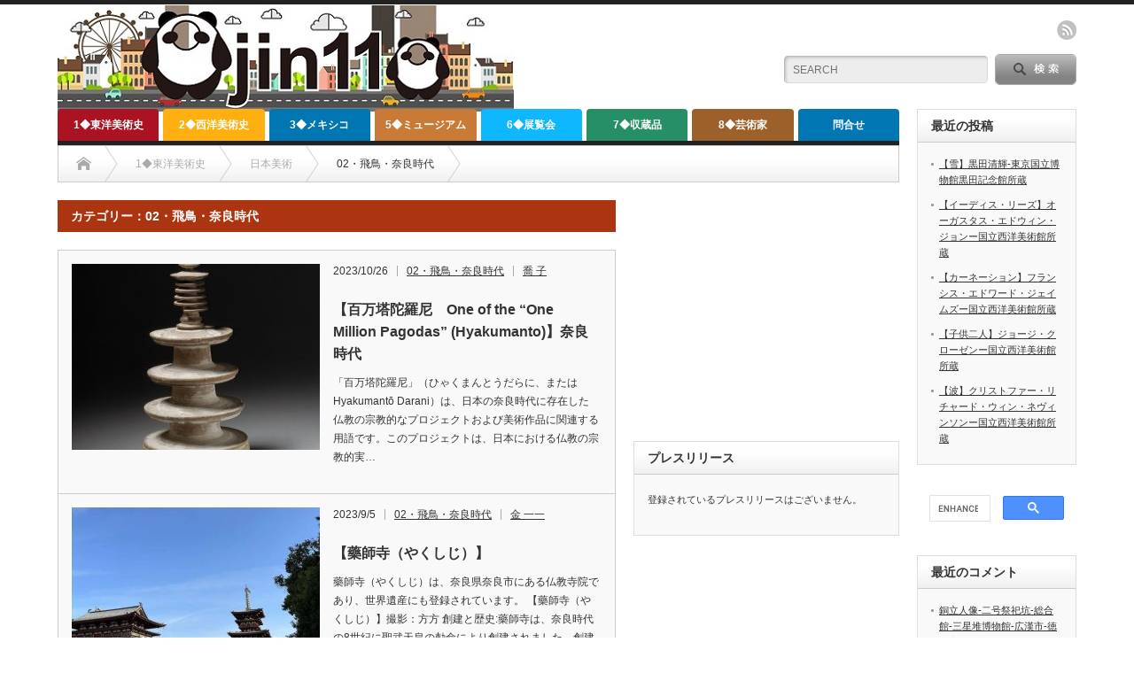

--- FILE ---
content_type: text/html; charset=UTF-8
request_url: https://jin11.net/category/oriental-art-history/japanese-art/asuka-nara-period/
body_size: 127490
content:
<!DOCTYPE html PUBLIC "-//W3C//DTD XHTML 1.1//EN" "http://www.w3.org/TR/xhtml11/DTD/xhtml11.dtd">
<!--[if lt IE 9]><html xmlns="http://www.w3.org/1999/xhtml" xmlns:fb="http://www.facebook.com/2008/fbml" xmlns:og="http://ogp.me/ns#" class="ie"><![endif]-->
<!--[if (gt IE 9)|!(IE)]><!--><html xmlns="http://www.w3.org/1999/xhtml" xmlns:fb="http://www.facebook.com/2008/fbml" xmlns:og="http://ogp.me/ns#"><!--<![endif]-->
<head profile="http://gmpg.org/xfn/11">
<meta http-equiv="Content-Type" content="text/html; charset=UTF-8" />
<meta http-equiv="X-UA-Compatible" content="IE=edge,chrome=1" />
<meta name="viewport" content="width=device-width" />
<title>02・飛鳥・奈良時代 | 【電子版】jin11-美術史</title>
<meta name="description" content="飛鳥時代（592年〜710年）と奈良時代（710年〜794年）は、日本の歴史上で重要な時期です。以下では、それぞれの時代の特徴や重要な要素について説明します。1. 飛鳥時代飛鳥時代は、日本で初めての中央集権的な政権である大化の改新（645年）から始まります。以下は、飛鳥時代の特徴です。&#8211; 中央集権の形成: 大化の改新によって、中央集権的な政権が形成されました。天皇や豪族たちが政治・行政を統制し、改革が進められました。&#8211; 飛鳥の都: 飛鳥地域（現在の奈良県橿原市付近）が政治の中心地となりました。飛鳥宮や法興寺などの建造物が建てられました。&#8211; 外交と文化の交流: 飛鳥時代は、朝鮮半島や中国との外交・文化交流が盛んでした。遣唐使と呼ばれる使節団が唐（中国）に派遣され、仏教や政治制度などを学びました。&#8211; 仏教の伝来: 飛鳥時代には、仏教が日本に伝来しました。聖徳太子（推古天皇の摂政）や物部守屋などの人々によって仏教が広められました。2. 奈良時代奈良時代は、天智天皇が大宝律令を制定し、都を飛鳥から平城京（現在の奈良市）に移した710年から始まります。以下は、奈良時代の特徴です。&#8211; 大宝律令の制定: 奈良時代には、大宝律令と呼ばれる法律体系が制定されました。この律令制度は、中国の律令制度をベースに、政治・行政・税制などを整備しました。&#8211; 平城京の建設: 奈良時代の都は平城京と呼ばれる首都です。都市計画が行われ、宮城や寺院、貴族の邸宅などが建設されました。&#8211; 文化と芸術の発展: 奈良時代には、多くの寺院や仏像が建立され、仏教文化が栄えました。特に法隆寺や東大寺などが有名です。また、万葉集と呼ばれる古代和歌集も編纂されました。&#8211; 統治と国家運営: 奈良時代は、律令国家の統治が行われました。天皇と中央政府が中心となり、国司（こくし）と呼ばれる地方行政官が各地に派遣されました。奈良時代は、日本の古代文化や制度の基盤を築いた時代として重要です。その後、平安時代へと続いていきます。" />
<meta property="og:type" content="website">
<meta property="og:url" content="https://jin11.net/category/oriental-art-history/japanese-art/asuka-nara-period/">
<meta property="og:title" content="02・飛鳥・奈良時代 &#8211; 【電子版】jin11-美術史">
<meta property="og:description" content="【電子版】東洋美術・西洋美術">
<meta property="og:site_name" content="【電子版】jin11-美術史">
<meta property="og:image" content="https://jin11.net/wp-content/themes/opinion_tcd018/img/common/no_image_blog.gif">
<meta property="og:image:secure_url" content="https://jin11.net/wp-content/themes/opinion_tcd018/img/common/no_image_blog.gif"> 
<meta property="og:image:width" content="450"> 
<meta property="og:image:height" content="300">
<meta name="twitter:card" content="summary">
<meta name="twitter:title" content="02・飛鳥・奈良時代 &#8211; 【電子版】jin11-美術史">
<meta property="twitter:description" content="【電子版】東洋美術・西洋美術">

<link rel="alternate" type="application/rss+xml" title="【電子版】jin11-美術史 RSS Feed" href="https://jin11.net/feed/" />
<link rel="alternate" type="application/atom+xml" title="【電子版】jin11-美術史 Atom Feed" href="https://jin11.net/feed/atom/" /> 
<link rel="pingback" href="https://jin11.net/xmlrpc.php" />

 
<meta name='robots' content='max-image-preview:large' />
<script type="text/javascript" id="wpp-js" src="https://jin11.net/wp-content/plugins/wordpress-popular-posts/assets/js/wpp.min.js" data-sampling="0" data-sampling-rate="100" data-api-url="https://jin11.net/wp-json/wordpress-popular-posts" data-post-id="0" data-token="bed92bb70a" data-lang="0" data-debug="0"></script>
<link rel='dns-prefetch' href='//www.googletagmanager.com' />
<link rel="alternate" type="application/rss+xml" title="【電子版】jin11-美術史 &raquo; 02・飛鳥・奈良時代 カテゴリーのフィード" href="https://jin11.net/category/oriental-art-history/japanese-art/asuka-nara-period/feed/" />
<style id='wp-img-auto-sizes-contain-inline-css' type='text/css'>
img:is([sizes=auto i],[sizes^="auto," i]){contain-intrinsic-size:3000px 1500px}
/*# sourceURL=wp-img-auto-sizes-contain-inline-css */
</style>
<style id='wp-emoji-styles-inline-css' type='text/css'>

	img.wp-smiley, img.emoji {
		display: inline !important;
		border: none !important;
		box-shadow: none !important;
		height: 1em !important;
		width: 1em !important;
		margin: 0 0.07em !important;
		vertical-align: -0.1em !important;
		background: none !important;
		padding: 0 !important;
	}
/*# sourceURL=wp-emoji-styles-inline-css */
</style>
<style id='wp-block-library-inline-css' type='text/css'>
:root{--wp-block-synced-color:#7a00df;--wp-block-synced-color--rgb:122,0,223;--wp-bound-block-color:var(--wp-block-synced-color);--wp-editor-canvas-background:#ddd;--wp-admin-theme-color:#007cba;--wp-admin-theme-color--rgb:0,124,186;--wp-admin-theme-color-darker-10:#006ba1;--wp-admin-theme-color-darker-10--rgb:0,107,160.5;--wp-admin-theme-color-darker-20:#005a87;--wp-admin-theme-color-darker-20--rgb:0,90,135;--wp-admin-border-width-focus:2px}@media (min-resolution:192dpi){:root{--wp-admin-border-width-focus:1.5px}}.wp-element-button{cursor:pointer}:root .has-very-light-gray-background-color{background-color:#eee}:root .has-very-dark-gray-background-color{background-color:#313131}:root .has-very-light-gray-color{color:#eee}:root .has-very-dark-gray-color{color:#313131}:root .has-vivid-green-cyan-to-vivid-cyan-blue-gradient-background{background:linear-gradient(135deg,#00d084,#0693e3)}:root .has-purple-crush-gradient-background{background:linear-gradient(135deg,#34e2e4,#4721fb 50%,#ab1dfe)}:root .has-hazy-dawn-gradient-background{background:linear-gradient(135deg,#faaca8,#dad0ec)}:root .has-subdued-olive-gradient-background{background:linear-gradient(135deg,#fafae1,#67a671)}:root .has-atomic-cream-gradient-background{background:linear-gradient(135deg,#fdd79a,#004a59)}:root .has-nightshade-gradient-background{background:linear-gradient(135deg,#330968,#31cdcf)}:root .has-midnight-gradient-background{background:linear-gradient(135deg,#020381,#2874fc)}:root{--wp--preset--font-size--normal:16px;--wp--preset--font-size--huge:42px}.has-regular-font-size{font-size:1em}.has-larger-font-size{font-size:2.625em}.has-normal-font-size{font-size:var(--wp--preset--font-size--normal)}.has-huge-font-size{font-size:var(--wp--preset--font-size--huge)}.has-text-align-center{text-align:center}.has-text-align-left{text-align:left}.has-text-align-right{text-align:right}.has-fit-text{white-space:nowrap!important}#end-resizable-editor-section{display:none}.aligncenter{clear:both}.items-justified-left{justify-content:flex-start}.items-justified-center{justify-content:center}.items-justified-right{justify-content:flex-end}.items-justified-space-between{justify-content:space-between}.screen-reader-text{border:0;clip-path:inset(50%);height:1px;margin:-1px;overflow:hidden;padding:0;position:absolute;width:1px;word-wrap:normal!important}.screen-reader-text:focus{background-color:#ddd;clip-path:none;color:#444;display:block;font-size:1em;height:auto;left:5px;line-height:normal;padding:15px 23px 14px;text-decoration:none;top:5px;width:auto;z-index:100000}html :where(.has-border-color){border-style:solid}html :where([style*=border-top-color]){border-top-style:solid}html :where([style*=border-right-color]){border-right-style:solid}html :where([style*=border-bottom-color]){border-bottom-style:solid}html :where([style*=border-left-color]){border-left-style:solid}html :where([style*=border-width]){border-style:solid}html :where([style*=border-top-width]){border-top-style:solid}html :where([style*=border-right-width]){border-right-style:solid}html :where([style*=border-bottom-width]){border-bottom-style:solid}html :where([style*=border-left-width]){border-left-style:solid}html :where(img[class*=wp-image-]){height:auto;max-width:100%}:where(figure){margin:0 0 1em}html :where(.is-position-sticky){--wp-admin--admin-bar--position-offset:var(--wp-admin--admin-bar--height,0px)}@media screen and (max-width:600px){html :where(.is-position-sticky){--wp-admin--admin-bar--position-offset:0px}}

/*# sourceURL=wp-block-library-inline-css */
</style><style id='global-styles-inline-css' type='text/css'>
:root{--wp--preset--aspect-ratio--square: 1;--wp--preset--aspect-ratio--4-3: 4/3;--wp--preset--aspect-ratio--3-4: 3/4;--wp--preset--aspect-ratio--3-2: 3/2;--wp--preset--aspect-ratio--2-3: 2/3;--wp--preset--aspect-ratio--16-9: 16/9;--wp--preset--aspect-ratio--9-16: 9/16;--wp--preset--color--black: #000000;--wp--preset--color--cyan-bluish-gray: #abb8c3;--wp--preset--color--white: #ffffff;--wp--preset--color--pale-pink: #f78da7;--wp--preset--color--vivid-red: #cf2e2e;--wp--preset--color--luminous-vivid-orange: #ff6900;--wp--preset--color--luminous-vivid-amber: #fcb900;--wp--preset--color--light-green-cyan: #7bdcb5;--wp--preset--color--vivid-green-cyan: #00d084;--wp--preset--color--pale-cyan-blue: #8ed1fc;--wp--preset--color--vivid-cyan-blue: #0693e3;--wp--preset--color--vivid-purple: #9b51e0;--wp--preset--gradient--vivid-cyan-blue-to-vivid-purple: linear-gradient(135deg,rgb(6,147,227) 0%,rgb(155,81,224) 100%);--wp--preset--gradient--light-green-cyan-to-vivid-green-cyan: linear-gradient(135deg,rgb(122,220,180) 0%,rgb(0,208,130) 100%);--wp--preset--gradient--luminous-vivid-amber-to-luminous-vivid-orange: linear-gradient(135deg,rgb(252,185,0) 0%,rgb(255,105,0) 100%);--wp--preset--gradient--luminous-vivid-orange-to-vivid-red: linear-gradient(135deg,rgb(255,105,0) 0%,rgb(207,46,46) 100%);--wp--preset--gradient--very-light-gray-to-cyan-bluish-gray: linear-gradient(135deg,rgb(238,238,238) 0%,rgb(169,184,195) 100%);--wp--preset--gradient--cool-to-warm-spectrum: linear-gradient(135deg,rgb(74,234,220) 0%,rgb(151,120,209) 20%,rgb(207,42,186) 40%,rgb(238,44,130) 60%,rgb(251,105,98) 80%,rgb(254,248,76) 100%);--wp--preset--gradient--blush-light-purple: linear-gradient(135deg,rgb(255,206,236) 0%,rgb(152,150,240) 100%);--wp--preset--gradient--blush-bordeaux: linear-gradient(135deg,rgb(254,205,165) 0%,rgb(254,45,45) 50%,rgb(107,0,62) 100%);--wp--preset--gradient--luminous-dusk: linear-gradient(135deg,rgb(255,203,112) 0%,rgb(199,81,192) 50%,rgb(65,88,208) 100%);--wp--preset--gradient--pale-ocean: linear-gradient(135deg,rgb(255,245,203) 0%,rgb(182,227,212) 50%,rgb(51,167,181) 100%);--wp--preset--gradient--electric-grass: linear-gradient(135deg,rgb(202,248,128) 0%,rgb(113,206,126) 100%);--wp--preset--gradient--midnight: linear-gradient(135deg,rgb(2,3,129) 0%,rgb(40,116,252) 100%);--wp--preset--font-size--small: 13px;--wp--preset--font-size--medium: 20px;--wp--preset--font-size--large: 36px;--wp--preset--font-size--x-large: 42px;--wp--preset--spacing--20: 0.44rem;--wp--preset--spacing--30: 0.67rem;--wp--preset--spacing--40: 1rem;--wp--preset--spacing--50: 1.5rem;--wp--preset--spacing--60: 2.25rem;--wp--preset--spacing--70: 3.38rem;--wp--preset--spacing--80: 5.06rem;--wp--preset--shadow--natural: 6px 6px 9px rgba(0, 0, 0, 0.2);--wp--preset--shadow--deep: 12px 12px 50px rgba(0, 0, 0, 0.4);--wp--preset--shadow--sharp: 6px 6px 0px rgba(0, 0, 0, 0.2);--wp--preset--shadow--outlined: 6px 6px 0px -3px rgb(255, 255, 255), 6px 6px rgb(0, 0, 0);--wp--preset--shadow--crisp: 6px 6px 0px rgb(0, 0, 0);}:where(.is-layout-flex){gap: 0.5em;}:where(.is-layout-grid){gap: 0.5em;}body .is-layout-flex{display: flex;}.is-layout-flex{flex-wrap: wrap;align-items: center;}.is-layout-flex > :is(*, div){margin: 0;}body .is-layout-grid{display: grid;}.is-layout-grid > :is(*, div){margin: 0;}:where(.wp-block-columns.is-layout-flex){gap: 2em;}:where(.wp-block-columns.is-layout-grid){gap: 2em;}:where(.wp-block-post-template.is-layout-flex){gap: 1.25em;}:where(.wp-block-post-template.is-layout-grid){gap: 1.25em;}.has-black-color{color: var(--wp--preset--color--black) !important;}.has-cyan-bluish-gray-color{color: var(--wp--preset--color--cyan-bluish-gray) !important;}.has-white-color{color: var(--wp--preset--color--white) !important;}.has-pale-pink-color{color: var(--wp--preset--color--pale-pink) !important;}.has-vivid-red-color{color: var(--wp--preset--color--vivid-red) !important;}.has-luminous-vivid-orange-color{color: var(--wp--preset--color--luminous-vivid-orange) !important;}.has-luminous-vivid-amber-color{color: var(--wp--preset--color--luminous-vivid-amber) !important;}.has-light-green-cyan-color{color: var(--wp--preset--color--light-green-cyan) !important;}.has-vivid-green-cyan-color{color: var(--wp--preset--color--vivid-green-cyan) !important;}.has-pale-cyan-blue-color{color: var(--wp--preset--color--pale-cyan-blue) !important;}.has-vivid-cyan-blue-color{color: var(--wp--preset--color--vivid-cyan-blue) !important;}.has-vivid-purple-color{color: var(--wp--preset--color--vivid-purple) !important;}.has-black-background-color{background-color: var(--wp--preset--color--black) !important;}.has-cyan-bluish-gray-background-color{background-color: var(--wp--preset--color--cyan-bluish-gray) !important;}.has-white-background-color{background-color: var(--wp--preset--color--white) !important;}.has-pale-pink-background-color{background-color: var(--wp--preset--color--pale-pink) !important;}.has-vivid-red-background-color{background-color: var(--wp--preset--color--vivid-red) !important;}.has-luminous-vivid-orange-background-color{background-color: var(--wp--preset--color--luminous-vivid-orange) !important;}.has-luminous-vivid-amber-background-color{background-color: var(--wp--preset--color--luminous-vivid-amber) !important;}.has-light-green-cyan-background-color{background-color: var(--wp--preset--color--light-green-cyan) !important;}.has-vivid-green-cyan-background-color{background-color: var(--wp--preset--color--vivid-green-cyan) !important;}.has-pale-cyan-blue-background-color{background-color: var(--wp--preset--color--pale-cyan-blue) !important;}.has-vivid-cyan-blue-background-color{background-color: var(--wp--preset--color--vivid-cyan-blue) !important;}.has-vivid-purple-background-color{background-color: var(--wp--preset--color--vivid-purple) !important;}.has-black-border-color{border-color: var(--wp--preset--color--black) !important;}.has-cyan-bluish-gray-border-color{border-color: var(--wp--preset--color--cyan-bluish-gray) !important;}.has-white-border-color{border-color: var(--wp--preset--color--white) !important;}.has-pale-pink-border-color{border-color: var(--wp--preset--color--pale-pink) !important;}.has-vivid-red-border-color{border-color: var(--wp--preset--color--vivid-red) !important;}.has-luminous-vivid-orange-border-color{border-color: var(--wp--preset--color--luminous-vivid-orange) !important;}.has-luminous-vivid-amber-border-color{border-color: var(--wp--preset--color--luminous-vivid-amber) !important;}.has-light-green-cyan-border-color{border-color: var(--wp--preset--color--light-green-cyan) !important;}.has-vivid-green-cyan-border-color{border-color: var(--wp--preset--color--vivid-green-cyan) !important;}.has-pale-cyan-blue-border-color{border-color: var(--wp--preset--color--pale-cyan-blue) !important;}.has-vivid-cyan-blue-border-color{border-color: var(--wp--preset--color--vivid-cyan-blue) !important;}.has-vivid-purple-border-color{border-color: var(--wp--preset--color--vivid-purple) !important;}.has-vivid-cyan-blue-to-vivid-purple-gradient-background{background: var(--wp--preset--gradient--vivid-cyan-blue-to-vivid-purple) !important;}.has-light-green-cyan-to-vivid-green-cyan-gradient-background{background: var(--wp--preset--gradient--light-green-cyan-to-vivid-green-cyan) !important;}.has-luminous-vivid-amber-to-luminous-vivid-orange-gradient-background{background: var(--wp--preset--gradient--luminous-vivid-amber-to-luminous-vivid-orange) !important;}.has-luminous-vivid-orange-to-vivid-red-gradient-background{background: var(--wp--preset--gradient--luminous-vivid-orange-to-vivid-red) !important;}.has-very-light-gray-to-cyan-bluish-gray-gradient-background{background: var(--wp--preset--gradient--very-light-gray-to-cyan-bluish-gray) !important;}.has-cool-to-warm-spectrum-gradient-background{background: var(--wp--preset--gradient--cool-to-warm-spectrum) !important;}.has-blush-light-purple-gradient-background{background: var(--wp--preset--gradient--blush-light-purple) !important;}.has-blush-bordeaux-gradient-background{background: var(--wp--preset--gradient--blush-bordeaux) !important;}.has-luminous-dusk-gradient-background{background: var(--wp--preset--gradient--luminous-dusk) !important;}.has-pale-ocean-gradient-background{background: var(--wp--preset--gradient--pale-ocean) !important;}.has-electric-grass-gradient-background{background: var(--wp--preset--gradient--electric-grass) !important;}.has-midnight-gradient-background{background: var(--wp--preset--gradient--midnight) !important;}.has-small-font-size{font-size: var(--wp--preset--font-size--small) !important;}.has-medium-font-size{font-size: var(--wp--preset--font-size--medium) !important;}.has-large-font-size{font-size: var(--wp--preset--font-size--large) !important;}.has-x-large-font-size{font-size: var(--wp--preset--font-size--x-large) !important;}
/*# sourceURL=global-styles-inline-css */
</style>

<style id='classic-theme-styles-inline-css' type='text/css'>
/*! This file is auto-generated */
.wp-block-button__link{color:#fff;background-color:#32373c;border-radius:9999px;box-shadow:none;text-decoration:none;padding:calc(.667em + 2px) calc(1.333em + 2px);font-size:1.125em}.wp-block-file__button{background:#32373c;color:#fff;text-decoration:none}
/*# sourceURL=/wp-includes/css/classic-themes.min.css */
</style>
<link rel='stylesheet' id='contact-form-7-css' href='https://jin11.net/wp-content/plugins/contact-form-7/includes/css/styles.css?ver=6.1.4' type='text/css' media='all' />
<link rel='stylesheet' id='wordpress-popular-posts-css-css' href='https://jin11.net/wp-content/plugins/wordpress-popular-posts/assets/css/wpp.css?ver=7.0.1' type='text/css' media='all' />
<script type="text/javascript" src="https://jin11.net/wp-includes/js/jquery/jquery.min.js?ver=3.7.1" id="jquery-core-js"></script>
<script type="text/javascript" src="https://jin11.net/wp-includes/js/jquery/jquery-migrate.min.js?ver=3.4.1" id="jquery-migrate-js"></script>
<link rel="https://api.w.org/" href="https://jin11.net/wp-json/" /><link rel="alternate" title="JSON" type="application/json" href="https://jin11.net/wp-json/wp/v2/categories/7696" /><meta name="generator" content="Site Kit by Google 1.134.0" />            <style id="wpp-loading-animation-styles">@-webkit-keyframes bgslide{from{background-position-x:0}to{background-position-x:-200%}}@keyframes bgslide{from{background-position-x:0}to{background-position-x:-200%}}.wpp-widget-block-placeholder,.wpp-shortcode-placeholder{margin:0 auto;width:60px;height:3px;background:#dd3737;background:linear-gradient(90deg,#dd3737 0%,#571313 10%,#dd3737 100%);background-size:200% auto;border-radius:3px;-webkit-animation:bgslide 1s infinite linear;animation:bgslide 1s infinite linear}</style>
            
<link rel="stylesheet" href="https://jin11.net/wp-content/themes/opinion_tcd018/style.css?ver=4.11.2" type="text/css" />
<link rel="stylesheet" href="https://jin11.net/wp-content/themes/opinion_tcd018/comment-style.css?ver=4.11.2" type="text/css" />

<link rel="stylesheet" media="screen and (min-width:769px)" href="https://jin11.net/wp-content/themes/opinion_tcd018/style_pc.css?ver=4.11.2" type="text/css" />
<link rel="stylesheet" media="screen and (max-width:768px)" href="https://jin11.net/wp-content/themes/opinion_tcd018/style_sp.css?ver=4.11.2" type="text/css" />
<link rel="stylesheet" media="screen and (max-width:768px)" href="https://jin11.net/wp-content/themes/opinion_tcd018/footer-bar/footer-bar.css?ver=?ver=4.11.2">

<link rel="stylesheet" href="https://jin11.net/wp-content/themes/opinion_tcd018/japanese.css?ver=4.11.2" type="text/css" />

<script type="text/javascript" src="https://jin11.net/wp-content/themes/opinion_tcd018/js/jscript.js?ver=4.11.2"></script>
<script type="text/javascript" src="https://jin11.net/wp-content/themes/opinion_tcd018/js/scroll.js?ver=4.11.2"></script>
<script type="text/javascript" src="https://jin11.net/wp-content/themes/opinion_tcd018/js/comment.js?ver=4.11.2"></script>
<script type="text/javascript" src="https://jin11.net/wp-content/themes/opinion_tcd018/js/rollover.js?ver=4.11.2"></script>
<!--[if lt IE 9]>
<link id="stylesheet" rel="stylesheet" href="https://jin11.net/wp-content/themes/opinion_tcd018/style_pc.css?ver=4.11.2" type="text/css" />
<script type="text/javascript" src="https://jin11.net/wp-content/themes/opinion_tcd018/js/ie.js?ver=4.11.2"></script>
<link rel="stylesheet" href="https://jin11.net/wp-content/themes/opinion_tcd018/ie.css" type="text/css" />
<![endif]-->

<!--[if IE 7]>
<link rel="stylesheet" href="https://jin11.net/wp-content/themes/opinion_tcd018/ie7.css" type="text/css" />
<![endif]-->


<style type="text/css">

body { font-size:14px; }

a:hover, #index_featured_post .post2 h4.title a:hover, #index_featured_post a, #logo a:hover, #footer_logo_text a:hover
 { color:#0077B3; }

.pc #global_menu li a, .archive_headline, .page_navi a:hover:hover, #single_title h2, #submit_comment:hover, #author_link:hover, #previous_next_post a:hover, #news_title h2,
 .profile_author_link:hover, #return_top, .author_social_link li.author_link a
 { background-color:#0077B3; }

#comment_textarea textarea:focus, #guest_info input:focus
 { border-color:#0077B3; }

#index_featured_post .post2 h4.title a:hover, #index_featured_post a:hover
 { color:#57BDCC; }

.pc #global_menu li a:hover, #return_top:hover, .author_social_link li.author_link a:hover
 { background-color:#57BDCC; }

.pc #global_menu ul li.menu-category-4099 a { background:#D43313; } .pc #global_menu ul li.menu-category-4099 a:hover { background:#FF5757; } .flex-control-nav p span.category-link-4099 { color:#D43313; } #index-category-post-4099 .headline1 { border-left:5px solid #D43313; } #index-category-post-4099 a:hover { color:#D43313; } .category-4099 a:hover { color:#D43313; } .category-4099 .archive_headline { background:#D43313; } .category-4099 #post_list a:hover { color:#D43313; } .category-4099 .post a { color:#D43313; } .category-4099 .post a:hover { color:#FF5757; } .category-4099 .page_navi a:hover { color:#fff; background:#D43313; } .category-4099 #guest_info input:focus { border:1px solid #D43313; } .category-4099 #comment_textarea textarea:focus { border:1px solid #D43313; } .category-4099 #submit_comment:hover { background:#D43313; } .category-4099 #previous_next_post a:hover { background-color:#D43313; } .category-4099 #single_author_link:hover { background-color:#D43313; } .category-4099 #single_author_post li li a:hover { color:#D43313; } .category-4099 #post_pagination a:hover { background-color:#D43313; } .category-4099 #single_title h2 { background:#D43313; } .category-4099 .author_social_link li.author_link a { background-color:#D43313; } .category-4099 .author_social_link li.author_link a:hover { background-color:#FF5757; } .pc #global_menu ul li.menu-category-3 a { background:#8DA64A; } .pc #global_menu ul li.menu-category-3 a:hover { background:#B4D45E; } .flex-control-nav p span.category-link-3 { color:#8DA64A; } #index-category-post-3 .headline1 { border-left:5px solid #8DA64A; } #index-category-post-3 a:hover { color:#8DA64A; } .category-3 a:hover { color:#8DA64A; } .category-3 .archive_headline { background:#8DA64A; } .category-3 #post_list a:hover { color:#8DA64A; } .category-3 .post a { color:#8DA64A; } .category-3 .post a:hover { color:#B4D45E; } .category-3 .page_navi a:hover { color:#fff; background:#8DA64A; } .category-3 #guest_info input:focus { border:1px solid #8DA64A; } .category-3 #comment_textarea textarea:focus { border:1px solid #8DA64A; } .category-3 #submit_comment:hover { background:#8DA64A; } .category-3 #previous_next_post a:hover { background-color:#8DA64A; } .category-3 #single_author_link:hover { background-color:#8DA64A; } .category-3 #single_author_post li li a:hover { color:#8DA64A; } .category-3 #post_pagination a:hover { background-color:#8DA64A; } .category-3 #single_title h2 { background:#8DA64A; } .category-3 .author_social_link li.author_link a { background-color:#8DA64A; } .category-3 .author_social_link li.author_link a:hover { background-color:#B4D45E; } .pc #global_menu ul li.menu-category-7696 a { background:#AB3511; } .pc #global_menu ul li.menu-category-7696 a:hover { background:#ED0707; } .flex-control-nav p span.category-link-7696 { color:#AB3511; } #index-category-post-7696 .headline1 { border-left:5px solid #AB3511; } #index-category-post-7696 a:hover { color:#AB3511; } .category-7696 a:hover { color:#AB3511; } .category-7696 .archive_headline { background:#AB3511; } .category-7696 #post_list a:hover { color:#AB3511; } .category-7696 .post a { color:#AB3511; } .category-7696 .post a:hover { color:#ED0707; } .category-7696 .page_navi a:hover { color:#fff; background:#AB3511; } .category-7696 #guest_info input:focus { border:1px solid #AB3511; } .category-7696 #comment_textarea textarea:focus { border:1px solid #AB3511; } .category-7696 #submit_comment:hover { background:#AB3511; } .category-7696 #previous_next_post a:hover { background-color:#AB3511; } .category-7696 #single_author_link:hover { background-color:#AB3511; } .category-7696 #single_author_post li li a:hover { color:#AB3511; } .category-7696 #post_pagination a:hover { background-color:#AB3511; } .category-7696 #single_title h2 { background:#AB3511; } .category-7696 .author_social_link li.author_link a { background-color:#AB3511; } .category-7696 .author_social_link li.author_link a:hover { background-color:#ED0707; } .pc #global_menu ul li.menu-category-5489 a { background:#018A01; } .pc #global_menu ul li.menu-category-5489 a:hover { background:#02D102; } .flex-control-nav p span.category-link-5489 { color:#018A01; } #index-category-post-5489 .headline1 { border-left:5px solid #018A01; } #index-category-post-5489 a:hover { color:#018A01; } .category-5489 a:hover { color:#018A01; } .category-5489 .archive_headline { background:#018A01; } .category-5489 #post_list a:hover { color:#018A01; } .category-5489 .post a { color:#018A01; } .category-5489 .post a:hover { color:#02D102; } .category-5489 .page_navi a:hover { color:#fff; background:#018A01; } .category-5489 #guest_info input:focus { border:1px solid #018A01; } .category-5489 #comment_textarea textarea:focus { border:1px solid #018A01; } .category-5489 #submit_comment:hover { background:#018A01; } .category-5489 #previous_next_post a:hover { background-color:#018A01; } .category-5489 #single_author_link:hover { background-color:#018A01; } .category-5489 #single_author_post li li a:hover { color:#018A01; } .category-5489 #post_pagination a:hover { background-color:#018A01; } .category-5489 #single_title h2 { background:#018A01; } .category-5489 .author_social_link li.author_link a { background-color:#018A01; } .category-5489 .author_social_link li.author_link a:hover { background-color:#02D102; } .pc #global_menu ul li.menu-category-3703 a { background:#BF220A; } .pc #global_menu ul li.menu-category-3703 a:hover { background:#F72C0D; } .flex-control-nav p span.category-link-3703 { color:#BF220A; } #index-category-post-3703 .headline1 { border-left:5px solid #BF220A; } #index-category-post-3703 a:hover { color:#BF220A; } .category-3703 a:hover { color:#BF220A; } .category-3703 .archive_headline { background:#BF220A; } .category-3703 #post_list a:hover { color:#BF220A; } .category-3703 .post a { color:#BF220A; } .category-3703 .post a:hover { color:#F72C0D; } .category-3703 .page_navi a:hover { color:#fff; background:#BF220A; } .category-3703 #guest_info input:focus { border:1px solid #BF220A; } .category-3703 #comment_textarea textarea:focus { border:1px solid #BF220A; } .category-3703 #submit_comment:hover { background:#BF220A; } .category-3703 #previous_next_post a:hover { background-color:#BF220A; } .category-3703 #single_author_link:hover { background-color:#BF220A; } .category-3703 #single_author_post li li a:hover { color:#BF220A; } .category-3703 #post_pagination a:hover { background-color:#BF220A; } .category-3703 #single_title h2 { background:#BF220A; } .category-3703 .author_social_link li.author_link a { background-color:#BF220A; } .category-3703 .author_social_link li.author_link a:hover { background-color:#F72C0D; } .pc #global_menu ul li.menu-category-603 a { background:#019101; } .pc #global_menu ul li.menu-category-603 a:hover { background:#01D101; } .flex-control-nav p span.category-link-603 { color:#019101; } #index-category-post-603 .headline1 { border-left:5px solid #019101; } #index-category-post-603 a:hover { color:#019101; } .category-603 a:hover { color:#019101; } .category-603 .archive_headline { background:#019101; } .category-603 #post_list a:hover { color:#019101; } .category-603 .post a { color:#019101; } .category-603 .post a:hover { color:#01D101; } .category-603 .page_navi a:hover { color:#fff; background:#019101; } .category-603 #guest_info input:focus { border:1px solid #019101; } .category-603 #comment_textarea textarea:focus { border:1px solid #019101; } .category-603 #submit_comment:hover { background:#019101; } .category-603 #previous_next_post a:hover { background-color:#019101; } .category-603 #single_author_link:hover { background-color:#019101; } .category-603 #single_author_post li li a:hover { color:#019101; } .category-603 #post_pagination a:hover { background-color:#019101; } .category-603 #single_title h2 { background:#019101; } .category-603 .author_social_link li.author_link a { background-color:#019101; } .category-603 .author_social_link li.author_link a:hover { background-color:#01D101; } .pc #global_menu ul li.menu-category-32 a { background:#A80717; } .pc #global_menu ul li.menu-category-32 a:hover { background:#FA0A22; } .flex-control-nav p span.category-link-32 { color:#A80717; } #index-category-post-32 .headline1 { border-left:5px solid #A80717; } #index-category-post-32 a:hover { color:#A80717; } .category-32 a:hover { color:#A80717; } .category-32 .archive_headline { background:#A80717; } .category-32 #post_list a:hover { color:#A80717; } .category-32 .post a { color:#A80717; } .category-32 .post a:hover { color:#FA0A22; } .category-32 .page_navi a:hover { color:#fff; background:#A80717; } .category-32 #guest_info input:focus { border:1px solid #A80717; } .category-32 #comment_textarea textarea:focus { border:1px solid #A80717; } .category-32 #submit_comment:hover { background:#A80717; } .category-32 #previous_next_post a:hover { background-color:#A80717; } .category-32 #single_author_link:hover { background-color:#A80717; } .category-32 #single_author_post li li a:hover { color:#A80717; } .category-32 #post_pagination a:hover { background-color:#A80717; } .category-32 #single_title h2 { background:#A80717; } .category-32 .author_social_link li.author_link a { background-color:#A80717; } .category-32 .author_social_link li.author_link a:hover { background-color:#FA0A22; } .pc #global_menu ul li.menu-category-5178 a { background:#BECF2D; } .pc #global_menu ul li.menu-category-5178 a:hover { background:#EAFF37; } .flex-control-nav p span.category-link-5178 { color:#BECF2D; } #index-category-post-5178 .headline1 { border-left:5px solid #BECF2D; } #index-category-post-5178 a:hover { color:#BECF2D; } .category-5178 a:hover { color:#BECF2D; } .category-5178 .archive_headline { background:#BECF2D; } .category-5178 #post_list a:hover { color:#BECF2D; } .category-5178 .post a { color:#BECF2D; } .category-5178 .post a:hover { color:#EAFF37; } .category-5178 .page_navi a:hover { color:#fff; background:#BECF2D; } .category-5178 #guest_info input:focus { border:1px solid #BECF2D; } .category-5178 #comment_textarea textarea:focus { border:1px solid #BECF2D; } .category-5178 #submit_comment:hover { background:#BECF2D; } .category-5178 #previous_next_post a:hover { background-color:#BECF2D; } .category-5178 #single_author_link:hover { background-color:#BECF2D; } .category-5178 #single_author_post li li a:hover { color:#BECF2D; } .category-5178 #post_pagination a:hover { background-color:#BECF2D; } .category-5178 #single_title h2 { background:#BECF2D; } .category-5178 .author_social_link li.author_link a { background-color:#BECF2D; } .category-5178 .author_social_link li.author_link a:hover { background-color:#EAFF37; } .pc #global_menu ul li.menu-category-7647 a { background:#07A6A0; } .pc #global_menu ul li.menu-category-7647 a:hover { background:#0AE3DB; } .flex-control-nav p span.category-link-7647 { color:#07A6A0; } #index-category-post-7647 .headline1 { border-left:5px solid #07A6A0; } #index-category-post-7647 a:hover { color:#07A6A0; } .category-7647 a:hover { color:#07A6A0; } .category-7647 .archive_headline { background:#07A6A0; } .category-7647 #post_list a:hover { color:#07A6A0; } .category-7647 .post a { color:#07A6A0; } .category-7647 .post a:hover { color:#0AE3DB; } .category-7647 .page_navi a:hover { color:#fff; background:#07A6A0; } .category-7647 #guest_info input:focus { border:1px solid #07A6A0; } .category-7647 #comment_textarea textarea:focus { border:1px solid #07A6A0; } .category-7647 #submit_comment:hover { background:#07A6A0; } .category-7647 #previous_next_post a:hover { background-color:#07A6A0; } .category-7647 #single_author_link:hover { background-color:#07A6A0; } .category-7647 #single_author_post li li a:hover { color:#07A6A0; } .category-7647 #post_pagination a:hover { background-color:#07A6A0; } .category-7647 #single_title h2 { background:#07A6A0; } .category-7647 .author_social_link li.author_link a { background-color:#07A6A0; } .category-7647 .author_social_link li.author_link a:hover { background-color:#0AE3DB; } .pc #global_menu ul li.menu-category-2 a { background:#AB1322; } .pc #global_menu ul li.menu-category-2 a:hover { background:#8A7E17; } .flex-control-nav p span.category-link-2 { color:#AB1322; } #index-category-post-2 .headline1 { border-left:5px solid #AB1322; } #index-category-post-2 a:hover { color:#AB1322; } .category-2 a:hover { color:#AB1322; } .category-2 .archive_headline { background:#AB1322; } .category-2 #post_list a:hover { color:#AB1322; } .category-2 .post a { color:#AB1322; } .category-2 .post a:hover { color:#8A7E17; } .category-2 .page_navi a:hover { color:#fff; background:#AB1322; } .category-2 #guest_info input:focus { border:1px solid #AB1322; } .category-2 #comment_textarea textarea:focus { border:1px solid #AB1322; } .category-2 #submit_comment:hover { background:#AB1322; } .category-2 #previous_next_post a:hover { background-color:#AB1322; } .category-2 #single_author_link:hover { background-color:#AB1322; } .category-2 #single_author_post li li a:hover { color:#AB1322; } .category-2 #post_pagination a:hover { background-color:#AB1322; } .category-2 #single_title h2 { background:#AB1322; } .category-2 .author_social_link li.author_link a { background-color:#AB1322; } .category-2 .author_social_link li.author_link a:hover { background-color:#8A7E17; } .pc #global_menu ul li.menu-category-3781 a { background:#FFAF0F; } .pc #global_menu ul li.menu-category-3781 a:hover { background:#FFBCA3; } .flex-control-nav p span.category-link-3781 { color:#FFAF0F; } #index-category-post-3781 .headline1 { border-left:5px solid #FFAF0F; } #index-category-post-3781 a:hover { color:#FFAF0F; } .category-3781 a:hover { color:#FFAF0F; } .category-3781 .archive_headline { background:#FFAF0F; } .category-3781 #post_list a:hover { color:#FFAF0F; } .category-3781 .post a { color:#FFAF0F; } .category-3781 .post a:hover { color:#FFBCA3; } .category-3781 .page_navi a:hover { color:#fff; background:#FFAF0F; } .category-3781 #guest_info input:focus { border:1px solid #FFAF0F; } .category-3781 #comment_textarea textarea:focus { border:1px solid #FFAF0F; } .category-3781 #submit_comment:hover { background:#FFAF0F; } .category-3781 #previous_next_post a:hover { background-color:#FFAF0F; } .category-3781 #single_author_link:hover { background-color:#FFAF0F; } .category-3781 #single_author_post li li a:hover { color:#FFAF0F; } .category-3781 #post_pagination a:hover { background-color:#FFAF0F; } .category-3781 #single_title h2 { background:#FFAF0F; } .category-3781 .author_social_link li.author_link a { background-color:#FFAF0F; } .category-3781 .author_social_link li.author_link a:hover { background-color:#FFBCA3; } .pc #global_menu ul li.menu-category-11 a { background:#C97A37; } .pc #global_menu ul li.menu-category-11 a:hover { background:#BFB16B; } .flex-control-nav p span.category-link-11 { color:#C97A37; } #index-category-post-11 .headline1 { border-left:5px solid #C97A37; } #index-category-post-11 a:hover { color:#C97A37; } .category-11 a:hover { color:#C97A37; } .category-11 .archive_headline { background:#C97A37; } .category-11 #post_list a:hover { color:#C97A37; } .category-11 .post a { color:#C97A37; } .category-11 .post a:hover { color:#BFB16B; } .category-11 .page_navi a:hover { color:#fff; background:#C97A37; } .category-11 #guest_info input:focus { border:1px solid #C97A37; } .category-11 #comment_textarea textarea:focus { border:1px solid #C97A37; } .category-11 #submit_comment:hover { background:#C97A37; } .category-11 #previous_next_post a:hover { background-color:#C97A37; } .category-11 #single_author_link:hover { background-color:#C97A37; } .category-11 #single_author_post li li a:hover { color:#C97A37; } .category-11 #post_pagination a:hover { background-color:#C97A37; } .category-11 #single_title h2 { background:#C97A37; } .category-11 .author_social_link li.author_link a { background-color:#C97A37; } .category-11 .author_social_link li.author_link a:hover { background-color:#BFB16B; } .pc #global_menu ul li.menu-category-3792 a { background:#0FB7FF; } .pc #global_menu ul li.menu-category-3792 a:hover { background:#73D5FF; } .flex-control-nav p span.category-link-3792 { color:#0FB7FF; } #index-category-post-3792 .headline1 { border-left:5px solid #0FB7FF; } #index-category-post-3792 a:hover { color:#0FB7FF; } .category-3792 a:hover { color:#0FB7FF; } .category-3792 .archive_headline { background:#0FB7FF; } .category-3792 #post_list a:hover { color:#0FB7FF; } .category-3792 .post a { color:#0FB7FF; } .category-3792 .post a:hover { color:#73D5FF; } .category-3792 .page_navi a:hover { color:#fff; background:#0FB7FF; } .category-3792 #guest_info input:focus { border:1px solid #0FB7FF; } .category-3792 #comment_textarea textarea:focus { border:1px solid #0FB7FF; } .category-3792 #submit_comment:hover { background:#0FB7FF; } .category-3792 #previous_next_post a:hover { background-color:#0FB7FF; } .category-3792 #single_author_link:hover { background-color:#0FB7FF; } .category-3792 #single_author_post li li a:hover { color:#0FB7FF; } .category-3792 #post_pagination a:hover { background-color:#0FB7FF; } .category-3792 #single_title h2 { background:#0FB7FF; } .category-3792 .author_social_link li.author_link a { background-color:#0FB7FF; } .category-3792 .author_social_link li.author_link a:hover { background-color:#73D5FF; } .pc #global_menu ul li.menu-category-2347 a { background:#278F65; } .pc #global_menu ul li.menu-category-2347 a:hover { background:#33BD85; } .flex-control-nav p span.category-link-2347 { color:#278F65; } #index-category-post-2347 .headline1 { border-left:5px solid #278F65; } #index-category-post-2347 a:hover { color:#278F65; } .category-2347 a:hover { color:#278F65; } .category-2347 .archive_headline { background:#278F65; } .category-2347 #post_list a:hover { color:#278F65; } .category-2347 .post a { color:#278F65; } .category-2347 .post a:hover { color:#33BD85; } .category-2347 .page_navi a:hover { color:#fff; background:#278F65; } .category-2347 #guest_info input:focus { border:1px solid #278F65; } .category-2347 #comment_textarea textarea:focus { border:1px solid #278F65; } .category-2347 #submit_comment:hover { background:#278F65; } .category-2347 #previous_next_post a:hover { background-color:#278F65; } .category-2347 #single_author_link:hover { background-color:#278F65; } .category-2347 #single_author_post li li a:hover { color:#278F65; } .category-2347 #post_pagination a:hover { background-color:#278F65; } .category-2347 #single_title h2 { background:#278F65; } .category-2347 .author_social_link li.author_link a { background-color:#278F65; } .category-2347 .author_social_link li.author_link a:hover { background-color:#33BD85; } .pc #global_menu ul li.menu-category-27 a { background:#9E602B; } .pc #global_menu ul li.menu-category-27 a:hover { background:#E38A3E; } .flex-control-nav p span.category-link-27 { color:#9E602B; } #index-category-post-27 .headline1 { border-left:5px solid #9E602B; } #index-category-post-27 a:hover { color:#9E602B; } .category-27 a:hover { color:#9E602B; } .category-27 .archive_headline { background:#9E602B; } .category-27 #post_list a:hover { color:#9E602B; } .category-27 .post a { color:#9E602B; } .category-27 .post a:hover { color:#E38A3E; } .category-27 .page_navi a:hover { color:#fff; background:#9E602B; } .category-27 #guest_info input:focus { border:1px solid #9E602B; } .category-27 #comment_textarea textarea:focus { border:1px solid #9E602B; } .category-27 #submit_comment:hover { background:#9E602B; } .category-27 #previous_next_post a:hover { background-color:#9E602B; } .category-27 #single_author_link:hover { background-color:#9E602B; } .category-27 #single_author_post li li a:hover { color:#9E602B; } .category-27 #post_pagination a:hover { background-color:#9E602B; } .category-27 #single_title h2 { background:#9E602B; } .category-27 .author_social_link li.author_link a { background-color:#9E602B; } .category-27 .author_social_link li.author_link a:hover { background-color:#E38A3E; } .pc #global_menu ul li.menu-category-5 a { background:#1AA06A; } .pc #global_menu ul li.menu-category-5 a:hover { background:#1FC280; } .flex-control-nav p span.category-link-5 { color:#1AA06A; } #index-category-post-5 .headline1 { border-left:5px solid #1AA06A; } #index-category-post-5 a:hover { color:#1AA06A; } .category-5 a:hover { color:#1AA06A; } .category-5 .archive_headline { background:#1AA06A; } .category-5 #post_list a:hover { color:#1AA06A; } .category-5 .post a { color:#1AA06A; } .category-5 .post a:hover { color:#1FC280; } .category-5 .page_navi a:hover { color:#fff; background:#1AA06A; } .category-5 #guest_info input:focus { border:1px solid #1AA06A; } .category-5 #comment_textarea textarea:focus { border:1px solid #1AA06A; } .category-5 #submit_comment:hover { background:#1AA06A; } .category-5 #previous_next_post a:hover { background-color:#1AA06A; } .category-5 #single_author_link:hover { background-color:#1AA06A; } .category-5 #single_author_post li li a:hover { color:#1AA06A; } .category-5 #post_pagination a:hover { background-color:#1AA06A; } .category-5 #single_title h2 { background:#1AA06A; } .category-5 .author_social_link li.author_link a { background-color:#1AA06A; } .category-5 .author_social_link li.author_link a:hover { background-color:#1FC280; } .pc #global_menu ul li.menu-category-5177 a { background:#1CB81C; } .pc #global_menu ul li.menu-category-5177 a:hover { background:#25F525; } .flex-control-nav p span.category-link-5177 { color:#1CB81C; } #index-category-post-5177 .headline1 { border-left:5px solid #1CB81C; } #index-category-post-5177 a:hover { color:#1CB81C; } .category-5177 a:hover { color:#1CB81C; } .category-5177 .archive_headline { background:#1CB81C; } .category-5177 #post_list a:hover { color:#1CB81C; } .category-5177 .post a { color:#1CB81C; } .category-5177 .post a:hover { color:#25F525; } .category-5177 .page_navi a:hover { color:#fff; background:#1CB81C; } .category-5177 #guest_info input:focus { border:1px solid #1CB81C; } .category-5177 #comment_textarea textarea:focus { border:1px solid #1CB81C; } .category-5177 #submit_comment:hover { background:#1CB81C; } .category-5177 #previous_next_post a:hover { background-color:#1CB81C; } .category-5177 #single_author_link:hover { background-color:#1CB81C; } .category-5177 #single_author_post li li a:hover { color:#1CB81C; } .category-5177 #post_pagination a:hover { background-color:#1CB81C; } .category-5177 #single_title h2 { background:#1CB81C; } .category-5177 .author_social_link li.author_link a { background-color:#1CB81C; } .category-5177 .author_social_link li.author_link a:hover { background-color:#25F525; } .pc #global_menu ul li.menu-category-7649 a { background:#9DB025; } .pc #global_menu ul li.menu-category-7649 a:hover { background:#C4DB2E; } .flex-control-nav p span.category-link-7649 { color:#9DB025; } #index-category-post-7649 .headline1 { border-left:5px solid #9DB025; } #index-category-post-7649 a:hover { color:#9DB025; } .category-7649 a:hover { color:#9DB025; } .category-7649 .archive_headline { background:#9DB025; } .category-7649 #post_list a:hover { color:#9DB025; } .category-7649 .post a { color:#9DB025; } .category-7649 .post a:hover { color:#C4DB2E; } .category-7649 .page_navi a:hover { color:#fff; background:#9DB025; } .category-7649 #guest_info input:focus { border:1px solid #9DB025; } .category-7649 #comment_textarea textarea:focus { border:1px solid #9DB025; } .category-7649 #submit_comment:hover { background:#9DB025; } .category-7649 #previous_next_post a:hover { background-color:#9DB025; } .category-7649 #single_author_link:hover { background-color:#9DB025; } .category-7649 #single_author_post li li a:hover { color:#9DB025; } .category-7649 #post_pagination a:hover { background-color:#9DB025; } .category-7649 #single_title h2 { background:#9DB025; } .category-7649 .author_social_link li.author_link a { background-color:#9DB025; } .category-7649 .author_social_link li.author_link a:hover { background-color:#C4DB2E; } .pc #global_menu ul li.menu-category-353 a { background:#FFDD54; } .pc #global_menu ul li.menu-category-353 a:hover { background:#C4AA41; } .flex-control-nav p span.category-link-353 { color:#FFDD54; } #index-category-post-353 .headline1 { border-left:5px solid #FFDD54; } #index-category-post-353 a:hover { color:#FFDD54; } .category-353 a:hover { color:#FFDD54; } .category-353 .archive_headline { background:#FFDD54; } .category-353 #post_list a:hover { color:#FFDD54; } .category-353 .post a { color:#FFDD54; } .category-353 .post a:hover { color:#C4AA41; } .category-353 .page_navi a:hover { color:#fff; background:#FFDD54; } .category-353 #guest_info input:focus { border:1px solid #FFDD54; } .category-353 #comment_textarea textarea:focus { border:1px solid #FFDD54; } .category-353 #submit_comment:hover { background:#FFDD54; } .category-353 #previous_next_post a:hover { background-color:#FFDD54; } .category-353 #single_author_link:hover { background-color:#FFDD54; } .category-353 #single_author_post li li a:hover { color:#FFDD54; } .category-353 #post_pagination a:hover { background-color:#FFDD54; } .category-353 #single_title h2 { background:#FFDD54; } .category-353 .author_social_link li.author_link a { background-color:#FFDD54; } .category-353 .author_social_link li.author_link a:hover { background-color:#C4AA41; } .pc #global_menu ul li.menu-category-17 a { background:#7881FF; } .pc #global_menu ul li.menu-category-17 a:hover { background:#5778FF; } .flex-control-nav p span.category-link-17 { color:#7881FF; } #index-category-post-17 .headline1 { border-left:5px solid #7881FF; } #index-category-post-17 a:hover { color:#7881FF; } .category-17 a:hover { color:#7881FF; } .category-17 .archive_headline { background:#7881FF; } .category-17 #post_list a:hover { color:#7881FF; } .category-17 .post a { color:#7881FF; } .category-17 .post a:hover { color:#5778FF; } .category-17 .page_navi a:hover { color:#fff; background:#7881FF; } .category-17 #guest_info input:focus { border:1px solid #7881FF; } .category-17 #comment_textarea textarea:focus { border:1px solid #7881FF; } .category-17 #submit_comment:hover { background:#7881FF; } .category-17 #previous_next_post a:hover { background-color:#7881FF; } .category-17 #single_author_link:hover { background-color:#7881FF; } .category-17 #single_author_post li li a:hover { color:#7881FF; } .category-17 #post_pagination a:hover { background-color:#7881FF; } .category-17 #single_title h2 { background:#7881FF; } .category-17 .author_social_link li.author_link a { background-color:#7881FF; } .category-17 .author_social_link li.author_link a:hover { background-color:#5778FF; } .pc #global_menu ul li.menu-category-7227 a { background:#12961B; } .pc #global_menu ul li.menu-category-7227 a:hover { background:#1ADB27; } .flex-control-nav p span.category-link-7227 { color:#12961B; } #index-category-post-7227 .headline1 { border-left:5px solid #12961B; } #index-category-post-7227 a:hover { color:#12961B; } .category-7227 a:hover { color:#12961B; } .category-7227 .archive_headline { background:#12961B; } .category-7227 #post_list a:hover { color:#12961B; } .category-7227 .post a { color:#12961B; } .category-7227 .post a:hover { color:#1ADB27; } .category-7227 .page_navi a:hover { color:#fff; background:#12961B; } .category-7227 #guest_info input:focus { border:1px solid #12961B; } .category-7227 #comment_textarea textarea:focus { border:1px solid #12961B; } .category-7227 #submit_comment:hover { background:#12961B; } .category-7227 #previous_next_post a:hover { background-color:#12961B; } .category-7227 #single_author_link:hover { background-color:#12961B; } .category-7227 #single_author_post li li a:hover { color:#12961B; } .category-7227 #post_pagination a:hover { background-color:#12961B; } .category-7227 #single_title h2 { background:#12961B; } .category-7227 .author_social_link li.author_link a { background-color:#12961B; } .category-7227 .author_social_link li.author_link a:hover { background-color:#1ADB27; } .pc #global_menu ul li.menu-category-4 a { background:#C97A37; } .pc #global_menu ul li.menu-category-4 a:hover { background:#BF7434; } .flex-control-nav p span.category-link-4 { color:#C97A37; } #index-category-post-4 .headline1 { border-left:5px solid #C97A37; } #index-category-post-4 a:hover { color:#C97A37; } .category-4 a:hover { color:#C97A37; } .category-4 .archive_headline { background:#C97A37; } .category-4 #post_list a:hover { color:#C97A37; } .category-4 .post a { color:#C97A37; } .category-4 .post a:hover { color:#BF7434; } .category-4 .page_navi a:hover { color:#fff; background:#C97A37; } .category-4 #guest_info input:focus { border:1px solid #C97A37; } .category-4 #comment_textarea textarea:focus { border:1px solid #C97A37; } .category-4 #submit_comment:hover { background:#C97A37; } .category-4 #previous_next_post a:hover { background-color:#C97A37; } .category-4 #single_author_link:hover { background-color:#C97A37; } .category-4 #single_author_post li li a:hover { color:#C97A37; } .category-4 #post_pagination a:hover { background-color:#C97A37; } .category-4 #single_title h2 { background:#C97A37; } .category-4 .author_social_link li.author_link a { background-color:#C97A37; } .category-4 .author_social_link li.author_link a:hover { background-color:#BF7434; } .pc #global_menu ul li.menu-category-6 a { background:#96711A; } .pc #global_menu ul li.menu-category-6 a:hover { background:#C99823; } .flex-control-nav p span.category-link-6 { color:#96711A; } #index-category-post-6 .headline1 { border-left:5px solid #96711A; } #index-category-post-6 a:hover { color:#96711A; } .category-6 a:hover { color:#96711A; } .category-6 .archive_headline { background:#96711A; } .category-6 #post_list a:hover { color:#96711A; } .category-6 .post a { color:#96711A; } .category-6 .post a:hover { color:#C99823; } .category-6 .page_navi a:hover { color:#fff; background:#96711A; } .category-6 #guest_info input:focus { border:1px solid #96711A; } .category-6 #comment_textarea textarea:focus { border:1px solid #96711A; } .category-6 #submit_comment:hover { background:#96711A; } .category-6 #previous_next_post a:hover { background-color:#96711A; } .category-6 #single_author_link:hover { background-color:#96711A; } .category-6 #single_author_post li li a:hover { color:#96711A; } .category-6 #post_pagination a:hover { background-color:#96711A; } .category-6 #single_title h2 { background:#96711A; } .category-6 .author_social_link li.author_link a { background-color:#96711A; } .category-6 .author_social_link li.author_link a:hover { background-color:#C99823; } .pc #global_menu ul li.menu-category-23 a { background:#C97A37; } .pc #global_menu ul li.menu-category-23 a:hover { background:#BF7434; } .flex-control-nav p span.category-link-23 { color:#C97A37; } #index-category-post-23 .headline1 { border-left:5px solid #C97A37; } #index-category-post-23 a:hover { color:#C97A37; } .category-23 a:hover { color:#C97A37; } .category-23 .archive_headline { background:#C97A37; } .category-23 #post_list a:hover { color:#C97A37; } .category-23 .post a { color:#C97A37; } .category-23 .post a:hover { color:#BF7434; } .category-23 .page_navi a:hover { color:#fff; background:#C97A37; } .category-23 #guest_info input:focus { border:1px solid #C97A37; } .category-23 #comment_textarea textarea:focus { border:1px solid #C97A37; } .category-23 #submit_comment:hover { background:#C97A37; } .category-23 #previous_next_post a:hover { background-color:#C97A37; } .category-23 #single_author_link:hover { background-color:#C97A37; } .category-23 #single_author_post li li a:hover { color:#C97A37; } .category-23 #post_pagination a:hover { background-color:#C97A37; } .category-23 #single_title h2 { background:#C97A37; } .category-23 .author_social_link li.author_link a { background-color:#C97A37; } .category-23 .author_social_link li.author_link a:hover { background-color:#BF7434; } .pc #global_menu ul li.menu-category-10 a { background:#086DA0; } .pc #global_menu ul li.menu-category-10 a:hover { background:#0B92D6; } .flex-control-nav p span.category-link-10 { color:#086DA0; } #index-category-post-10 .headline1 { border-left:5px solid #086DA0; } #index-category-post-10 a:hover { color:#086DA0; } .category-10 a:hover { color:#086DA0; } .category-10 .archive_headline { background:#086DA0; } .category-10 #post_list a:hover { color:#086DA0; } .category-10 .post a { color:#086DA0; } .category-10 .post a:hover { color:#0B92D6; } .category-10 .page_navi a:hover { color:#fff; background:#086DA0; } .category-10 #guest_info input:focus { border:1px solid #086DA0; } .category-10 #comment_textarea textarea:focus { border:1px solid #086DA0; } .category-10 #submit_comment:hover { background:#086DA0; } .category-10 #previous_next_post a:hover { background-color:#086DA0; } .category-10 #single_author_link:hover { background-color:#086DA0; } .category-10 #single_author_post li li a:hover { color:#086DA0; } .category-10 #post_pagination a:hover { background-color:#086DA0; } .category-10 #single_title h2 { background:#086DA0; } .category-10 .author_social_link li.author_link a { background-color:#086DA0; } .category-10 .author_social_link li.author_link a:hover { background-color:#0B92D6; } .pc #global_menu ul li.menu-category-7240 a { background:#AB480F; } .pc #global_menu ul li.menu-category-7240 a:hover { background:#ED6415; } .flex-control-nav p span.category-link-7240 { color:#AB480F; } #index-category-post-7240 .headline1 { border-left:5px solid #AB480F; } #index-category-post-7240 a:hover { color:#AB480F; } .category-7240 a:hover { color:#AB480F; } .category-7240 .archive_headline { background:#AB480F; } .category-7240 #post_list a:hover { color:#AB480F; } .category-7240 .post a { color:#AB480F; } .category-7240 .post a:hover { color:#ED6415; } .category-7240 .page_navi a:hover { color:#fff; background:#AB480F; } .category-7240 #guest_info input:focus { border:1px solid #AB480F; } .category-7240 #comment_textarea textarea:focus { border:1px solid #AB480F; } .category-7240 #submit_comment:hover { background:#AB480F; } .category-7240 #previous_next_post a:hover { background-color:#AB480F; } .category-7240 #single_author_link:hover { background-color:#AB480F; } .category-7240 #single_author_post li li a:hover { color:#AB480F; } .category-7240 #post_pagination a:hover { background-color:#AB480F; } .category-7240 #single_title h2 { background:#AB480F; } .category-7240 .author_social_link li.author_link a { background-color:#AB480F; } .category-7240 .author_social_link li.author_link a:hover { background-color:#ED6415; } .pc #global_menu ul li.menu-category-28 a { background:#B5071E; } .pc #global_menu ul li.menu-category-28 a:hover { background:#F00928; } .flex-control-nav p span.category-link-28 { color:#B5071E; } #index-category-post-28 .headline1 { border-left:5px solid #B5071E; } #index-category-post-28 a:hover { color:#B5071E; } .category-28 a:hover { color:#B5071E; } .category-28 .archive_headline { background:#B5071E; } .category-28 #post_list a:hover { color:#B5071E; } .category-28 .post a { color:#B5071E; } .category-28 .post a:hover { color:#F00928; } .category-28 .page_navi a:hover { color:#fff; background:#B5071E; } .category-28 #guest_info input:focus { border:1px solid #B5071E; } .category-28 #comment_textarea textarea:focus { border:1px solid #B5071E; } .category-28 #submit_comment:hover { background:#B5071E; } .category-28 #previous_next_post a:hover { background-color:#B5071E; } .category-28 #single_author_link:hover { background-color:#B5071E; } .category-28 #single_author_post li li a:hover { color:#B5071E; } .category-28 #post_pagination a:hover { background-color:#B5071E; } .category-28 #single_title h2 { background:#B5071E; } .category-28 .author_social_link li.author_link a { background-color:#B5071E; } .category-28 .author_social_link li.author_link a:hover { background-color:#F00928; } .pc #global_menu ul li.menu-category-29 a { background:#A8B1FF; } .pc #global_menu ul li.menu-category-29 a:hover { background:#A1C6FF; } .flex-control-nav p span.category-link-29 { color:#A8B1FF; } #index-category-post-29 .headline1 { border-left:5px solid #A8B1FF; } #index-category-post-29 a:hover { color:#A8B1FF; } .category-29 a:hover { color:#A8B1FF; } .category-29 .archive_headline { background:#A8B1FF; } .category-29 #post_list a:hover { color:#A8B1FF; } .category-29 .post a { color:#A8B1FF; } .category-29 .post a:hover { color:#A1C6FF; } .category-29 .page_navi a:hover { color:#fff; background:#A8B1FF; } .category-29 #guest_info input:focus { border:1px solid #A8B1FF; } .category-29 #comment_textarea textarea:focus { border:1px solid #A8B1FF; } .category-29 #submit_comment:hover { background:#A8B1FF; } .category-29 #previous_next_post a:hover { background-color:#A8B1FF; } .category-29 #single_author_link:hover { background-color:#A8B1FF; } .category-29 #single_author_post li li a:hover { color:#A8B1FF; } .category-29 #post_pagination a:hover { background-color:#A8B1FF; } .category-29 #single_title h2 { background:#A8B1FF; } .category-29 .author_social_link li.author_link a { background-color:#A8B1FF; } .category-29 .author_social_link li.author_link a:hover { background-color:#A1C6FF; } .pc #global_menu ul li.menu-category-13 a { background:#0634A0; } .pc #global_menu ul li.menu-category-13 a:hover { background:#0844D1; } .flex-control-nav p span.category-link-13 { color:#0634A0; } #index-category-post-13 .headline1 { border-left:5px solid #0634A0; } #index-category-post-13 a:hover { color:#0634A0; } .category-13 a:hover { color:#0634A0; } .category-13 .archive_headline { background:#0634A0; } .category-13 #post_list a:hover { color:#0634A0; } .category-13 .post a { color:#0634A0; } .category-13 .post a:hover { color:#0844D1; } .category-13 .page_navi a:hover { color:#fff; background:#0634A0; } .category-13 #guest_info input:focus { border:1px solid #0634A0; } .category-13 #comment_textarea textarea:focus { border:1px solid #0634A0; } .category-13 #submit_comment:hover { background:#0634A0; } .category-13 #previous_next_post a:hover { background-color:#0634A0; } .category-13 #single_author_link:hover { background-color:#0634A0; } .category-13 #single_author_post li li a:hover { color:#0634A0; } .category-13 #post_pagination a:hover { background-color:#0634A0; } .category-13 #single_title h2 { background:#0634A0; } .category-13 .author_social_link li.author_link a { background-color:#0634A0; } .category-13 .author_social_link li.author_link a:hover { background-color:#0844D1; } .pc #global_menu ul li.menu-category-25 a { background:#C97A37; } .pc #global_menu ul li.menu-category-25 a:hover { background:#BF7434; } .flex-control-nav p span.category-link-25 { color:#C97A37; } #index-category-post-25 .headline1 { border-left:5px solid #C97A37; } #index-category-post-25 a:hover { color:#C97A37; } .category-25 a:hover { color:#C97A37; } .category-25 .archive_headline { background:#C97A37; } .category-25 #post_list a:hover { color:#C97A37; } .category-25 .post a { color:#C97A37; } .category-25 .post a:hover { color:#BF7434; } .category-25 .page_navi a:hover { color:#fff; background:#C97A37; } .category-25 #guest_info input:focus { border:1px solid #C97A37; } .category-25 #comment_textarea textarea:focus { border:1px solid #C97A37; } .category-25 #submit_comment:hover { background:#C97A37; } .category-25 #previous_next_post a:hover { background-color:#C97A37; } .category-25 #single_author_link:hover { background-color:#C97A37; } .category-25 #single_author_post li li a:hover { color:#C97A37; } .category-25 #post_pagination a:hover { background-color:#C97A37; } .category-25 #single_title h2 { background:#C97A37; } .category-25 .author_social_link li.author_link a { background-color:#C97A37; } .category-25 .author_social_link li.author_link a:hover { background-color:#BF7434; } .pc #global_menu ul li.menu-category-7650 a { background:#4400FF; } .pc #global_menu ul li.menu-category-7650 a:hover { background:#3000B3; } .flex-control-nav p span.category-link-7650 { color:#4400FF; } #index-category-post-7650 .headline1 { border-left:5px solid #4400FF; } #index-category-post-7650 a:hover { color:#4400FF; } .category-7650 a:hover { color:#4400FF; } .category-7650 .archive_headline { background:#4400FF; } .category-7650 #post_list a:hover { color:#4400FF; } .category-7650 .post a { color:#4400FF; } .category-7650 .post a:hover { color:#3000B3; } .category-7650 .page_navi a:hover { color:#fff; background:#4400FF; } .category-7650 #guest_info input:focus { border:1px solid #4400FF; } .category-7650 #comment_textarea textarea:focus { border:1px solid #4400FF; } .category-7650 #submit_comment:hover { background:#4400FF; } .category-7650 #previous_next_post a:hover { background-color:#4400FF; } .category-7650 #single_author_link:hover { background-color:#4400FF; } .category-7650 #single_author_post li li a:hover { color:#4400FF; } .category-7650 #post_pagination a:hover { background-color:#4400FF; } .category-7650 #single_title h2 { background:#4400FF; } .category-7650 .author_social_link li.author_link a { background-color:#4400FF; } .category-7650 .author_social_link li.author_link a:hover { background-color:#3000B3; } .pc #global_menu ul li.menu-category-21 a { background:#20A03E; } .pc #global_menu ul li.menu-category-21 a:hover { background:#2BD653; } .flex-control-nav p span.category-link-21 { color:#20A03E; } #index-category-post-21 .headline1 { border-left:5px solid #20A03E; } #index-category-post-21 a:hover { color:#20A03E; } .category-21 a:hover { color:#20A03E; } .category-21 .archive_headline { background:#20A03E; } .category-21 #post_list a:hover { color:#20A03E; } .category-21 .post a { color:#20A03E; } .category-21 .post a:hover { color:#2BD653; } .category-21 .page_navi a:hover { color:#fff; background:#20A03E; } .category-21 #guest_info input:focus { border:1px solid #20A03E; } .category-21 #comment_textarea textarea:focus { border:1px solid #20A03E; } .category-21 #submit_comment:hover { background:#20A03E; } .category-21 #previous_next_post a:hover { background-color:#20A03E; } .category-21 #single_author_link:hover { background-color:#20A03E; } .category-21 #single_author_post li li a:hover { color:#20A03E; } .category-21 #post_pagination a:hover { background-color:#20A03E; } .category-21 #single_title h2 { background:#20A03E; } .category-21 .author_social_link li.author_link a { background-color:#20A03E; } .category-21 .author_social_link li.author_link a:hover { background-color:#2BD653; } .pc #global_menu ul li.menu-category-24 a { background:#C97A37; } .pc #global_menu ul li.menu-category-24 a:hover { background:#BF7434; } .flex-control-nav p span.category-link-24 { color:#C97A37; } #index-category-post-24 .headline1 { border-left:5px solid #C97A37; } #index-category-post-24 a:hover { color:#C97A37; } .category-24 a:hover { color:#C97A37; } .category-24 .archive_headline { background:#C97A37; } .category-24 #post_list a:hover { color:#C97A37; } .category-24 .post a { color:#C97A37; } .category-24 .post a:hover { color:#BF7434; } .category-24 .page_navi a:hover { color:#fff; background:#C97A37; } .category-24 #guest_info input:focus { border:1px solid #C97A37; } .category-24 #comment_textarea textarea:focus { border:1px solid #C97A37; } .category-24 #submit_comment:hover { background:#C97A37; } .category-24 #previous_next_post a:hover { background-color:#C97A37; } .category-24 #single_author_link:hover { background-color:#C97A37; } .category-24 #single_author_post li li a:hover { color:#C97A37; } .category-24 #post_pagination a:hover { background-color:#C97A37; } .category-24 #single_title h2 { background:#C97A37; } .category-24 .author_social_link li.author_link a { background-color:#C97A37; } .category-24 .author_social_link li.author_link a:hover { background-color:#BF7434; } .pc #global_menu ul li.menu-category-12 a { background:#C97A37; } .pc #global_menu ul li.menu-category-12 a:hover { background:#FF9B45; } .flex-control-nav p span.category-link-12 { color:#C97A37; } #index-category-post-12 .headline1 { border-left:5px solid #C97A37; } #index-category-post-12 a:hover { color:#C97A37; } .category-12 a:hover { color:#C97A37; } .category-12 .archive_headline { background:#C97A37; } .category-12 #post_list a:hover { color:#C97A37; } .category-12 .post a { color:#C97A37; } .category-12 .post a:hover { color:#FF9B45; } .category-12 .page_navi a:hover { color:#fff; background:#C97A37; } .category-12 #guest_info input:focus { border:1px solid #C97A37; } .category-12 #comment_textarea textarea:focus { border:1px solid #C97A37; } .category-12 #submit_comment:hover { background:#C97A37; } .category-12 #previous_next_post a:hover { background-color:#C97A37; } .category-12 #single_author_link:hover { background-color:#C97A37; } .category-12 #single_author_post li li a:hover { color:#C97A37; } .category-12 #post_pagination a:hover { background-color:#C97A37; } .category-12 #single_title h2 { background:#C97A37; } .category-12 .author_social_link li.author_link a { background-color:#C97A37; } .category-12 .author_social_link li.author_link a:hover { background-color:#FF9B45; } .pc #global_menu ul li.menu-category-1 a { background:#538B6E; } .pc #global_menu ul li.menu-category-1 a:hover { background:#538B6E; } .flex-control-nav p span.category-link-1 { color:#538B6E; } #index-category-post-1 .headline1 { border-left:5px solid #538B6E; } #index-category-post-1 a:hover { color:#538B6E; } .category-1 a:hover { color:#538B6E; } .category-1 .archive_headline { background:#538B6E; } .category-1 #post_list a:hover { color:#538B6E; } .category-1 .post a { color:#538B6E; } .category-1 .post a:hover { color:#538B6E; } .category-1 .page_navi a:hover { color:#fff; background:#538B6E; } .category-1 #guest_info input:focus { border:1px solid #538B6E; } .category-1 #comment_textarea textarea:focus { border:1px solid #538B6E; } .category-1 #submit_comment:hover { background:#538B6E; } .category-1 #previous_next_post a:hover { background-color:#538B6E; } .category-1 #single_author_link:hover { background-color:#538B6E; } .category-1 #single_author_post li li a:hover { color:#538B6E; } .category-1 #post_pagination a:hover { background-color:#538B6E; } .category-1 #single_title h2 { background:#538B6E; } .category-1 .author_social_link li.author_link a { background-color:#538B6E; } .category-1 .author_social_link li.author_link a:hover { background-color:#538B6E; } .pc #global_menu ul li.menu-category-26 a { background:#C97A37; } .pc #global_menu ul li.menu-category-26 a:hover { background:#C97A37; } .flex-control-nav p span.category-link-26 { color:#C97A37; } #index-category-post-26 .headline1 { border-left:5px solid #C97A37; } #index-category-post-26 a:hover { color:#C97A37; } .category-26 a:hover { color:#C97A37; } .category-26 .archive_headline { background:#C97A37; } .category-26 #post_list a:hover { color:#C97A37; } .category-26 .post a { color:#C97A37; } .category-26 .post a:hover { color:#C97A37; } .category-26 .page_navi a:hover { color:#fff; background:#C97A37; } .category-26 #guest_info input:focus { border:1px solid #C97A37; } .category-26 #comment_textarea textarea:focus { border:1px solid #C97A37; } .category-26 #submit_comment:hover { background:#C97A37; } .category-26 #previous_next_post a:hover { background-color:#C97A37; } .category-26 #single_author_link:hover { background-color:#C97A37; } .category-26 #single_author_post li li a:hover { color:#C97A37; } .category-26 #post_pagination a:hover { background-color:#C97A37; } .category-26 #single_title h2 { background:#C97A37; } .category-26 .author_social_link li.author_link a { background-color:#C97A37; } .category-26 .author_social_link li.author_link a:hover { background-color:#C97A37; } .pc #global_menu ul li.menu-category-2349 a { background:#CC2208; } .pc #global_menu ul li.menu-category-2349 a:hover { background:#FF2A0A; } .flex-control-nav p span.category-link-2349 { color:#CC2208; } #index-category-post-2349 .headline1 { border-left:5px solid #CC2208; } #index-category-post-2349 a:hover { color:#CC2208; } .category-2349 a:hover { color:#CC2208; } .category-2349 .archive_headline { background:#CC2208; } .category-2349 #post_list a:hover { color:#CC2208; } .category-2349 .post a { color:#CC2208; } .category-2349 .post a:hover { color:#FF2A0A; } .category-2349 .page_navi a:hover { color:#fff; background:#CC2208; } .category-2349 #guest_info input:focus { border:1px solid #CC2208; } .category-2349 #comment_textarea textarea:focus { border:1px solid #CC2208; } .category-2349 #submit_comment:hover { background:#CC2208; } .category-2349 #previous_next_post a:hover { background-color:#CC2208; } .category-2349 #single_author_link:hover { background-color:#CC2208; } .category-2349 #single_author_post li li a:hover { color:#CC2208; } .category-2349 #post_pagination a:hover { background-color:#CC2208; } .category-2349 #single_title h2 { background:#CC2208; } .category-2349 .author_social_link li.author_link a { background-color:#CC2208; } .category-2349 .author_social_link li.author_link a:hover { background-color:#FF2A0A; } .pc #global_menu ul li.menu-category-9 a { background:#A0024C; } .pc #global_menu ul li.menu-category-9 a:hover { background:#D40365; } .flex-control-nav p span.category-link-9 { color:#A0024C; } #index-category-post-9 .headline1 { border-left:5px solid #A0024C; } #index-category-post-9 a:hover { color:#A0024C; } .category-9 a:hover { color:#A0024C; } .category-9 .archive_headline { background:#A0024C; } .category-9 #post_list a:hover { color:#A0024C; } .category-9 .post a { color:#A0024C; } .category-9 .post a:hover { color:#D40365; } .category-9 .page_navi a:hover { color:#fff; background:#A0024C; } .category-9 #guest_info input:focus { border:1px solid #A0024C; } .category-9 #comment_textarea textarea:focus { border:1px solid #A0024C; } .category-9 #submit_comment:hover { background:#A0024C; } .category-9 #previous_next_post a:hover { background-color:#A0024C; } .category-9 #single_author_link:hover { background-color:#A0024C; } .category-9 #single_author_post li li a:hover { color:#A0024C; } .category-9 #post_pagination a:hover { background-color:#A0024C; } .category-9 #single_title h2 { background:#A0024C; } .category-9 .author_social_link li.author_link a { background-color:#A0024C; } .category-9 .author_social_link li.author_link a:hover { background-color:#D40365; } 

</style>

<!-- Google tag (gtag.js) -->
<script async src="https://www.googletagmanager.com/gtag/js?id=G-RR0S3HVTLG"></script>
<script>
  window.dataLayer = window.dataLayer || [];
  function gtag(){dataLayer.push(arguments);}
  gtag('js', new Date());

  gtag('config', 'G-RR0S3HVTLG');
</script>
<script async src="https://pagead2.googlesyndication.com/pagead/js/adsbygoogle.js?client=ca-pub-3275999682161690"
     crossorigin="anonymous"></script><script data-ad-client="ca-pub-3275999682161690" async src="https://pagead2.googlesyndication.com/pagead/js/adsbygoogle.js"></script>
<!-- Global site tag (gtag.js) - Google Analytics -->
<script async src="https://www.googletagmanager.com/gtag/js?id=UA-1866718-6"></script>
<script>
  window.dataLayer = window.dataLayer || [];
  function gtag(){dataLayer.push(arguments);}
  gtag('js', new Date());
  gtag('config', 'UA-1866718-6');
</script>
</head>
<body class="archive category category-asuka-nara-period category-7696 wp-theme-opinion_tcd018">

 <div id="header_wrap">

  <div id="header" class="clearfix">

  <!-- logo -->
   <div id='logo_image'>
<h1 id="logo" style="top:1px; left:0px;"><a href=" https://jin11.net/" title="【電子版】jin11-美術史" data-label="【電子版】jin11-美術史"><img src="https://jin11.net/wp-content/uploads/tcd-w/logo.jpg?1769482627" alt="【電子版】jin11-美術史" title="【電子版】jin11-美術史" /></a></h1>
</div>


   <!-- header meu -->
   <div id="header_menu_area">

    <div id="header_menu">
         </div>

        <!-- social button -->
        <ul class="social_link clearfix" id="header_social_link">
          <li class="rss"><a class="target_blank" href="https://jin11.net/feed/">rss</a></li>
                   </ul>
        
   </div><!-- END #header_menu_area -->

   <!-- search area -->
   <div class="search_area">
        <form method="get" id="searchform" action="https://jin11.net/">
     <div id="search_button"><input type="submit" value="SEARCH" /></div>
     <div id="search_input"><input type="text" value="SEARCH" name="s" onfocus="if (this.value == 'SEARCH') this.value = '';" onblur="if (this.value == '') this.value = 'SEARCH';" /></div>
    </form>
       </div>

   <!-- banner -->
         
   <a href="#" class="menu_button"></a>

  </div><!-- END #header -->

 </div><!-- END #header_wrap -->

 <!-- global menu -->
  <div id="global_menu" class="clearfix">
  <ul id="menu-%e3%83%98%e3%83%83%e3%83%80%e3%83%bc%e6%83%85%e5%a0%b1" class="menu"><li id="menu-item-27538" class="menu-item menu-item-type-taxonomy menu-item-object-category current-category-ancestor menu-item-has-children menu-item-27538 menu-category-2"><a href="https://jin11.net/category/oriental-art-history/">1◆東洋美術史</a>
<ul class="sub-menu">
	<li id="menu-item-46174" class="menu-item menu-item-type-taxonomy menu-item-object-category menu-item-46174 menu-category-4"><a href="https://jin11.net/category/oriental-art-history/chinese-art/">中国美術</a></li>
	<li id="menu-item-46180" class="menu-item menu-item-type-taxonomy menu-item-object-category current-category-ancestor menu-item-46180 menu-category-13"><a href="https://jin11.net/category/oriental-art-history/japanese-art/">日本美術</a></li>
	<li id="menu-item-46181" class="menu-item menu-item-type-taxonomy menu-item-object-category menu-item-46181 menu-category-21"><a href="https://jin11.net/category/oriental-art-history/southeast-asian-art/">東南アジア美術</a></li>
	<li id="menu-item-46179" class="menu-item menu-item-type-taxonomy menu-item-object-category menu-item-46179 menu-category-10"><a href="https://jin11.net/category/oriental-art-history/south-asian-art/">南アジア美術</a></li>
	<li id="menu-item-46178" class="menu-item menu-item-type-taxonomy menu-item-object-category menu-item-46178 menu-category-6"><a href="https://jin11.net/category/oriental-art-history/central-asian-art/">中央アジア美術</a></li>
	<li id="menu-item-46177" class="menu-item menu-item-type-taxonomy menu-item-object-category menu-item-46177 menu-category-5"><a href="https://jin11.net/category/oriental-art-history/iranian-art/">イランの美術</a></li>
	<li id="menu-item-46182" class="menu-item menu-item-type-taxonomy menu-item-object-category menu-item-46182 menu-category-12"><a href="https://jin11.net/category/oriental-art-history/modern-asian-art/">近代アジア美術</a></li>
</ul>
</li>
<li id="menu-item-46154" class="menu-item menu-item-type-taxonomy menu-item-object-category menu-item-has-children menu-item-46154 menu-category-3781"><a href="https://jin11.net/category/western-art-history/">2◆西洋美術史</a>
<ul class="sub-menu">
	<li id="menu-item-46400" class="menu-item menu-item-type-taxonomy menu-item-object-category menu-item-46400 menu-category-7906"><a href="https://jin11.net/category/western-art-history/primitive-art/">01・原始美術</a></li>
	<li id="menu-item-46401" class="menu-item menu-item-type-taxonomy menu-item-object-category menu-item-46401 menu-category-7652"><a href="https://jin11.net/category/western-art-history/greek-and-roman-art/">02・エジプト・メソポタミア美術</a></li>
	<li id="menu-item-46402" class="menu-item menu-item-type-taxonomy menu-item-object-category menu-item-46402 menu-category-7924"><a href="https://jin11.net/category/western-art-history/greek-and-roman-art-western-art-history/">03・ギリシア・ローマ美術</a></li>
	<li id="menu-item-46403" class="menu-item menu-item-type-taxonomy menu-item-object-category menu-item-46403 menu-category-7925"><a href="https://jin11.net/category/western-art-history/early-christian-and-byzantine-art/">04・初期キリスト教・ビザンティン美術</a></li>
	<li id="menu-item-46404" class="menu-item menu-item-type-taxonomy menu-item-object-category menu-item-46404 menu-category-7926"><a href="https://jin11.net/category/western-art-history/romanesque-and-gothic-art/">05・ロマネスク・ゴシック美術</a></li>
	<li id="menu-item-46405" class="menu-item menu-item-type-taxonomy menu-item-object-category menu-item-46405 menu-category-7927"><a href="https://jin11.net/category/western-art-history/renaissance-art/">06・ルネサンス美術</a></li>
	<li id="menu-item-46406" class="menu-item menu-item-type-taxonomy menu-item-object-category menu-item-46406 menu-category-7928"><a href="https://jin11.net/category/western-art-history/baroque-rococo-art/">07・バロック・ロココ美術</a></li>
	<li id="menu-item-46407" class="menu-item menu-item-type-taxonomy menu-item-object-category menu-item-46407 menu-category-7929"><a href="https://jin11.net/category/western-art-history/neoclassicism-romanticism%e2%80%90art/">08・新古典主義・ロマン主義美術</a></li>
	<li id="menu-item-46408" class="menu-item menu-item-type-taxonomy menu-item-object-category menu-item-46408 menu-category-7930"><a href="https://jin11.net/category/western-art-history/impressionism-symbolism-art/">09・印象主義・象徴主義美術</a></li>
	<li id="menu-item-53265" class="menu-item menu-item-type-taxonomy menu-item-object-category menu-item-53265 menu-category-7977"><a href="https://jin11.net/category/western-art-history/10%e3%83%bb%e7%8f%be%e5%ae%9f%e4%b8%bb%e7%be%a9%e7%be%8e%e8%a1%93/">10・現実主義美術</a></li>
	<li id="menu-item-46409" class="menu-item menu-item-type-taxonomy menu-item-object-category menu-item-46409 menu-category-7931"><a href="https://jin11.net/category/western-art-history/present-day/">11・現代</a></li>
</ul>
</li>
<li id="menu-item-48961" class="menu-item menu-item-type-taxonomy menu-item-object-category menu-item-has-children menu-item-48961 menu-category-7975"><a href="https://jin11.net/category/mexico%e2%80%90/">3◆メキシコ</a>
<ul class="sub-menu">
	<li id="menu-item-48962" class="menu-item menu-item-type-taxonomy menu-item-object-category menu-item-48962 menu-category-7976"><a href="https://jin11.net/category/mexico%e2%80%90/mayan-culture/">01・マヤ文明</a></li>
	<li id="menu-item-56410" class="menu-item menu-item-type-taxonomy menu-item-object-category menu-item-56410 menu-category-8847"><a href="https://jin11.net/category/mexico%e2%80%90/teotihuacan-culture/">02・テオティワカン文明</a></li>
	<li id="menu-item-56411" class="menu-item menu-item-type-taxonomy menu-item-object-category menu-item-56411 menu-category-8848"><a href="https://jin11.net/category/mexico%e2%80%90/aztec-culture/">03・アステカ文明</a></li>
</ul>
</li>
<li id="menu-item-27537" class="menu-item menu-item-type-taxonomy menu-item-object-category menu-item-27537 menu-category-11"><a href="https://jin11.net/category/museum/">5◆ミュージアム</a></li>
<li id="menu-item-46153" class="menu-item menu-item-type-taxonomy menu-item-object-category menu-item-46153 menu-category-3792"><a href="https://jin11.net/category/exhibition/">6◆展覧会</a></li>
<li id="menu-item-46173" class="menu-item menu-item-type-taxonomy menu-item-object-category menu-item-46173 menu-category-2347"><a href="https://jin11.net/category/collection/">7◆収蔵品</a></li>
<li id="menu-item-46183" class="menu-item menu-item-type-taxonomy menu-item-object-category menu-item-46183 menu-category-27"><a href="https://jin11.net/category/artist/">8◆芸術家</a></li>
<li id="menu-item-174" class="menu-item menu-item-type-post_type menu-item-object-page menu-item-174"><a href="https://jin11.net/inquiry/">問合せ</a></li>
</ul> </div>
 
 <!-- smartphone banner -->
 
 <div id="contents" class="clearfix">

<div id="main_col" class="clearfix">

 <ul id="bread_crumb" class="clearfix" itemscope itemtype="http://schema.org/BreadcrumbList">
 <li itemprop="itemListElement" itemscope itemtype="http://schema.org/ListItem" class="home"><a itemprop="item" href="https://jin11.net/"><span itemprop="name">Home</span></a><meta itemprop="position" content="1" /></li>


          <li itemprop="itemListElement" itemscope itemtype="http://schema.org/ListItem"><a itemprop="item" href="https://jin11.net/category/oriental-art-history/"><span itemprop="name">1◆東洋美術史</span></a><meta itemprop="position" content="2" /></li>
    <li itemprop="itemListElement" itemscope itemtype="http://schema.org/ListItem"><a itemprop="item" href="https://jin11.net/category/oriental-art-history/japanese-art/"><span itemprop="name">日本美術</span></a><meta itemprop="position" content="3" /></li>
      <li itemprop="itemListElement" itemscope itemtype="http://schema.org/ListItem"><span itemprop="name">02・飛鳥・奈良時代</span><meta itemprop="position" content="4" /></li>

</ul>

 <div id="left_col">

 
   <h2 class="archive_headline">カテゴリー：02・飛鳥・奈良時代</h2>

 
 <ul id="post_list" class="clearfix">
    <li class="clearfix">
   <a class="image" href="https://jin11.net/2023/10/26/33208/"><img width="280" height="210" src="https://jin11.net/wp-content/uploads/2020/06/1-8-280x210.jpg" class="attachment-size2 size-size2 wp-post-image" alt="【百万塔陀羅尼　One of the “One Million Pagodas” (Hyakumanto)】奈良時代" decoding="async" fetchpriority="high" srcset="https://jin11.net/wp-content/uploads/2020/06/1-8-280x210.jpg 280w, https://jin11.net/wp-content/uploads/2020/06/1-8-150x112.jpg 150w" sizes="(max-width: 280px) 100vw, 280px" /></a>
   <div class="info">
     <ul class="meta clearfix">
      <li class="post_date">2023/10/26</li>      <li class="post_category"><a href="https://jin11.net/category/oriental-art-history/japanese-art/asuka-nara-period/" rel="category tag">02・飛鳥・奈良時代</a></li>
      <li class="post_author"><a href="https://jin11.net/author/takako/" title="投稿者：喬 子" class="url fn" rel="author">喬 子</a></li>     </ul>
    <h4 class="title"><a href="https://jin11.net/2023/10/26/33208/">【百万塔陀羅尼　One of the “One Million Pagodas” (Hyakumanto)】奈良時代</a></h4>
    <div class="excerpt">
「百万塔陀羅尼」（ひゃくまんとうだらに、または Hyakumantō Darani）は、日本の奈良時代に存在した仏教の宗教的なプロジェクトおよび美術作品に関連する用語です。このプロジェクトは、日本における仏教の宗教的実…</div>
   </div>
  </li><!-- END .post_list -->
    <li class="clearfix">
   <a class="image" href="https://jin11.net/2023/09/05/7864/"><img width="280" height="210" src="https://jin11.net/wp-content/uploads/2019/06/S__1384507-280x210.jpg" class="attachment-size2 size-size2 wp-post-image" alt="【藥師寺（やくしじ）】撮影：方方" decoding="async" srcset="https://jin11.net/wp-content/uploads/2019/06/S__1384507-280x210.jpg 280w, https://jin11.net/wp-content/uploads/2019/06/S__1384507-150x112.jpg 150w" sizes="(max-width: 280px) 100vw, 280px" /></a>
   <div class="info">
     <ul class="meta clearfix">
      <li class="post_date">2023/9/5</li>      <li class="post_category"><a href="https://jin11.net/category/oriental-art-history/japanese-art/asuka-nara-period/" rel="category tag">02・飛鳥・奈良時代</a></li>
      <li class="post_author"><a href="https://jin11.net/author/jin11admin/" title="投稿者：金 一一" class="url fn" rel="author">金 一一</a></li>     </ul>
    <h4 class="title"><a href="https://jin11.net/2023/09/05/7864/">【藥師寺（やくしじ）】</a></h4>
    <div class="excerpt">
藥師寺（やくしじ）は、奈良県奈良市にある仏教寺院であり、世界遺産にも登録されています。



【藥師寺（やくしじ）】撮影：方方




創建と歴史:藥師寺は、奈良時代の8世紀に聖武天皇の勅命により創建されました。創建の…</div>
   </div>
  </li><!-- END .post_list -->
    <li class="clearfix">
   <a class="image" href="https://jin11.net/2023/08/28/7439/"><img width="280" height="210" src="https://jin11.net/wp-content/uploads/2019/06/1-96-280x210.jpg" class="attachment-size2 size-size2 wp-post-image" alt="【百万塔・百万塔陀羅尼　One of the “One Million Pagodas” (Hyakumanto) and Invocation】奈良時代‐女帝聖徳" decoding="async" srcset="https://jin11.net/wp-content/uploads/2019/06/1-96-280x210.jpg 280w, https://jin11.net/wp-content/uploads/2019/06/1-96-150x112.jpg 150w" sizes="(max-width: 280px) 100vw, 280px" /></a>
   <div class="info">
     <ul class="meta clearfix">
      <li class="post_date">2023/8/28</li>      <li class="post_category"><a href="https://jin11.net/category/oriental-art-history/japanese-art/asuka-nara-period/" rel="category tag">02・飛鳥・奈良時代</a></li>
      <li class="post_author"><a href="https://jin11.net/author/jin11admin/" title="投稿者：金 一一" class="url fn" rel="author">金 一一</a></li>     </ul>
    <h4 class="title"><a href="https://jin11.net/2023/08/28/7439/">【百万塔・百万塔陀羅尼　One of the “One Million Pagodas” (Hyakumanto) and Invocation】奈良時代‐女帝聖徳</a></h4>
    <div class="excerpt">
「百万塔」および「百万塔陀羅尼」は、奈良時代に女帝聖徳（しょうとく）によって発注された宝塔とその内部に収められた仏教のテキストです。これは、日本史上の重要な宗教的出来事の一つであり、日本の仏教文化の一部として注目されて…</div>
   </div>
  </li><!-- END .post_list -->
    <li class="clearfix">
   <a class="image" href="https://jin11.net/2023/08/26/7533/"><img width="280" height="210" src="https://jin11.net/wp-content/uploads/2019/06/1-61-280x210.jpg" class="attachment-size2 size-size2 wp-post-image" alt="【兜　Helmet】三重県‐伊勢国" decoding="async" loading="lazy" srcset="https://jin11.net/wp-content/uploads/2019/06/1-61-280x210.jpg 280w, https://jin11.net/wp-content/uploads/2019/06/1-61-150x112.jpg 150w" sizes="auto, (max-width: 280px) 100vw, 280px" /></a>
   <div class="info">
     <ul class="meta clearfix">
      <li class="post_date">2023/8/26</li>      <li class="post_category"><a href="https://jin11.net/category/oriental-art-history/japanese-art/asuka-nara-period/" rel="category tag">02・飛鳥・奈良時代</a></li>
      <li class="post_author"><a href="https://jin11.net/author/jin11admin/" title="投稿者：金 一一" class="url fn" rel="author">金 一一</a></li>     </ul>
    <h4 class="title"><a href="https://jin11.net/2023/08/26/7533/">【兜　Helmet】三重県‐伊勢国</a></h4>
    <div class="excerpt">
三重県の伊勢国から出土した5世紀の兜は、鉄、銅、金などの素材で作られたものです。この兜は、日本の古代の歴史と文化を反映する貴重な遺物であり、その特徴的な素材やデザインから見て取れるように、当時の技術や装飾の様式について…</div>
   </div>
  </li><!-- END .post_list -->
    <li class="clearfix">
   <a class="image" href="https://jin11.net/2023/08/15/7021/"><img width="280" height="210" src="https://jin11.net/wp-content/uploads/2019/06/1-8-280x210.jpg" class="attachment-size2 size-size2 wp-post-image" alt="【『過去現在因果経』　断簡】" decoding="async" loading="lazy" srcset="https://jin11.net/wp-content/uploads/2019/06/1-8-280x210.jpg 280w, https://jin11.net/wp-content/uploads/2019/06/1-8-768x576.jpg 768w, https://jin11.net/wp-content/uploads/2019/06/1-8-150x112.jpg 150w, https://jin11.net/wp-content/uploads/2019/06/1-8.jpg 1200w" sizes="auto, (max-width: 280px) 100vw, 280px" /></a>
   <div class="info">
     <ul class="meta clearfix">
      <li class="post_date">2023/8/15</li>      <li class="post_category"><a href="https://jin11.net/category/oriental-art-history/japanese-art/asuka-nara-period/" rel="category tag">02・飛鳥・奈良時代</a></li>
      <li class="post_author"><a href="https://jin11.net/author/jin11admin/" title="投稿者：金 一一" class="url fn" rel="author">金 一一</a></li>     </ul>
    <h4 class="title"><a href="https://jin11.net/2023/08/15/7021/">【『過去現在因果経』　断簡　The Historical Buddha Preaching,” a section from The Illustrated Sutra of】奈良時代</a></h4>
    <div class="excerpt">
奈良時代の「過去現在因果経」（かこげんざいいんがきょう）は、仏教経典の一つで、日本の文化・宗教史において重要な位置を持つ経典です。これが断簡（だんかん）として出土することにより、奈良時代の宗教と学問の側面を窺うことがで…</div>
   </div>
  </li><!-- END .post_list -->
    <li class="clearfix">
   <a class="image" href="https://jin11.net/2023/08/15/6982/"><img width="280" height="210" src="https://jin11.net/wp-content/uploads/2019/06/1-6-280x210.jpg" class="attachment-size2 size-size2 wp-post-image" alt="【方形三尊磚仏（橘寺出土）】" decoding="async" loading="lazy" srcset="https://jin11.net/wp-content/uploads/2019/06/1-6-280x210.jpg 280w, https://jin11.net/wp-content/uploads/2019/06/1-6-150x112.jpg 150w" sizes="auto, (max-width: 280px) 100vw, 280px" /></a>
   <div class="info">
     <ul class="meta clearfix">
      <li class="post_date">2023/8/15</li>      <li class="post_category"><a href="https://jin11.net/category/oriental-art-history/japanese-art/asuka-nara-period/" rel="category tag">02・飛鳥・奈良時代</a></li>
      <li class="post_author"><a href="https://jin11.net/author/jin11admin/" title="投稿者：金 一一" class="url fn" rel="author">金 一一</a></li>     </ul>
    <h4 class="title"><a href="https://jin11.net/2023/08/15/6982/">【方形三尊磚仏（橘寺出土）　Tile with Buddha Triad】飛鳥時代</a></h4>
    <div class="excerpt">
方形三尊磚仏（たてがたさんぞんれんぶつ、たてかたさんぞんれんぶつ）は、日本の古代寺院である橘寺（たちばなでら）から出土した仏教関連の遺物であり、日本の美術史や仏教史において重要な位置を占めています。以下にその概要を説明…</div>
   </div>
  </li><!-- END .post_list -->
    <li class="clearfix">
   <a class="image" href="https://jin11.net/2023/06/25/7352/"><img width="280" height="210" src="https://jin11.net/wp-content/uploads/2019/06/S__1384498-280x210.jpg" class="attachment-size2 size-size2 wp-post-image" alt="【唐招提寺】撮影：方方" decoding="async" loading="lazy" srcset="https://jin11.net/wp-content/uploads/2019/06/S__1384498-280x210.jpg 280w, https://jin11.net/wp-content/uploads/2019/06/S__1384498-1200x900.jpg 1200w, https://jin11.net/wp-content/uploads/2019/06/S__1384498-768x576.jpg 768w, https://jin11.net/wp-content/uploads/2019/06/S__1384498-150x112.jpg 150w, https://jin11.net/wp-content/uploads/2019/06/S__1384498.jpg 1440w" sizes="auto, (max-width: 280px) 100vw, 280px" /></a>
   <div class="info">
     <ul class="meta clearfix">
      <li class="post_date">2023/6/25</li>      <li class="post_category"><a href="https://jin11.net/category/oriental-art-history/japanese-art/asuka-nara-period/" rel="category tag">02・飛鳥・奈良時代</a>, <a href="https://jin11.net/category/other/" rel="category tag">その他</a></li>
      <li class="post_author"><a href="https://jin11.net/author/jin11admin/" title="投稿者：金 一一" class="url fn" rel="author">金 一一</a></li>     </ul>
    <h4 class="title"><a href="https://jin11.net/2023/06/25/7352/">【唐招提寺】</a></h4>
    <div class="excerpt">
唐招提寺（とうしょうだいじ）は、奈良県奈良市にある仏教寺院で、法相宗の総本山です。以下に唐招提寺についての詳細を説明します。



【唐招提寺】撮影：方方




創建と歴史:唐招提寺は、奈良時代の8世紀初頭に聖武天皇…</div>
   </div>
  </li><!-- END .post_list -->
    <li class="clearfix">
   <a class="image" href="https://jin11.net/2023/06/25/7350/"><img width="280" height="210" src="https://jin11.net/wp-content/uploads/2019/06/S__1384490-280x210.jpg" class="attachment-size2 size-size2 wp-post-image" alt="【法隆寺の五重塔】撮影：方方" decoding="async" loading="lazy" srcset="https://jin11.net/wp-content/uploads/2019/06/S__1384490-280x210.jpg 280w, https://jin11.net/wp-content/uploads/2019/06/S__1384490-150x112.jpg 150w" sizes="auto, (max-width: 280px) 100vw, 280px" /></a>
   <div class="info">
     <ul class="meta clearfix">
      <li class="post_date">2023/6/25</li>      <li class="post_category"><a href="https://jin11.net/category/oriental-art-history/japanese-art/asuka-nara-period/" rel="category tag">02・飛鳥・奈良時代</a></li>
      <li class="post_author"><a href="https://jin11.net/author/jin11admin/" title="投稿者：金 一一" class="url fn" rel="author">金 一一</a></li>     </ul>
    <h4 class="title"><a href="https://jin11.net/2023/06/25/7350/">【法隆寺の五重塔】</a></h4>
    <div class="excerpt">
法隆寺の五重塔は、日本最古の木造五重塔として知られています。以下に法隆寺の五重塔についての詳細を説明します。



【法隆寺の五重塔】撮影：方方




建築様式と特徴:五重塔は、仏教寺院において仏舎利を安置するための…</div>
   </div>
  </li><!-- END .post_list -->
    <li class="clearfix">
   <a class="image" href="https://jin11.net/2023/06/25/7345/"><img width="280" height="210" src="https://jin11.net/wp-content/uploads/2023/06/S__1384466-280x210.jpg" class="attachment-size2 size-size2 wp-post-image" alt="【法隆寺の南大門】撮影：方方" decoding="async" loading="lazy" srcset="https://jin11.net/wp-content/uploads/2023/06/S__1384466-280x210.jpg 280w, https://jin11.net/wp-content/uploads/2023/06/S__1384466-150x112.jpg 150w" sizes="auto, (max-width: 280px) 100vw, 280px" /></a>
   <div class="info">
     <ul class="meta clearfix">
      <li class="post_date">2023/6/25</li>      <li class="post_category"><a href="https://jin11.net/category/oriental-art-history/japanese-art/asuka-nara-period/" rel="category tag">02・飛鳥・奈良時代</a></li>
      <li class="post_author"><a href="https://jin11.net/author/jin11admin/" title="投稿者：金 一一" class="url fn" rel="author">金 一一</a></li>     </ul>
    <h4 class="title"><a href="https://jin11.net/2023/06/25/7345/">【法隆寺の南大門】</a></h4>
    <div class="excerpt">
法隆寺の南大門は、法隆寺の中でも重要な建造物の一つです。正式な名称は「石造金堂」（せきぞうこんどう）と呼ばれています。



【法隆寺の南大門】撮影：方方




建築様式と特徴:南大門は、7世紀初頭に建造された石造建…</div>
   </div>
  </li><!-- END .post_list -->
    <li class="clearfix">
   <a class="image" href="https://jin11.net/2023/06/25/7343/"><img width="280" height="210" src="https://jin11.net/wp-content/uploads/2019/06/S__1384457-280x210.jpg" class="attachment-size2 size-size2 wp-post-image" alt="法隆寺東大門‐撮影：方方" decoding="async" loading="lazy" srcset="https://jin11.net/wp-content/uploads/2019/06/S__1384457-280x210.jpg 280w, https://jin11.net/wp-content/uploads/2019/06/S__1384457-1200x900.jpg 1200w, https://jin11.net/wp-content/uploads/2019/06/S__1384457-768x576.jpg 768w, https://jin11.net/wp-content/uploads/2019/06/S__1384457-150x112.jpg 150w, https://jin11.net/wp-content/uploads/2019/06/S__1384457.jpg 1440w" sizes="auto, (max-width: 280px) 100vw, 280px" /></a>
   <div class="info">
     <ul class="meta clearfix">
      <li class="post_date">2023/6/25</li>      <li class="post_category"><a href="https://jin11.net/category/oriental-art-history/japanese-art/asuka-nara-period/" rel="category tag">02・飛鳥・奈良時代</a></li>
      <li class="post_author"><a href="https://jin11.net/author/jin11admin/" title="投稿者：金 一一" class="url fn" rel="author">金 一一</a></li>     </ul>
    <h4 class="title"><a href="https://jin11.net/2023/06/25/7343/">【法隆寺の東大門】</a></h4>
    <div class="excerpt">
法隆寺の東大門は、法隆寺の中でも特に重要な建造物の一つです。正式な名称は「夢殿」（むどの）と呼ばれています。以下に法隆寺東大門についての詳細を説明します。




建築様式と特徴:東大門は、飛鳥時代の建築様式である「壁…</div>
   </div>
  </li><!-- END .post_list -->
   </ul>

 <div class="page_navi clearfix">
<h4>PAGE NAVI</h4>
<ul class='page-numbers'>
	<li><span aria-current="page" class="page-numbers current">1</span></li>
	<li><a class="page-numbers" href="https://jin11.net/category/oriental-art-history/japanese-art/asuka-nara-period/page/2/">2</a></li>
	<li><a class="next page-numbers" href="https://jin11.net/category/oriental-art-history/japanese-art/asuka-nara-period/page/2/">&raquo;</a></li>
</ul>

</div>

 </div><!-- END #left_col -->

 <div id="right_col">

 
              <div class="side_widget clearfix ml_ad_widget" id="ml_ad_widget-8">
<script async src="//pagead2.googlesyndication.com/pagead/js/adsbygoogle.js"></script>
<!-- 推奨携帯300-250 -->
<ins class="adsbygoogle"
     style="display:inline-block;width:300px;height:250px"
     data-ad-client="ca-pub-3275999682161690"
     data-ad-slot="3814707931"></ins>
<script>
(adsbygoogle = window.adsbygoogle || []).push({});
</script></div>
<div class="side_widget clearfix tcdw_press_list_widget" id="tcdw_press_list_widget-4">
<h3 class="side_headline">プレスリリース</h3>
 <p>登録されているプレスリリースはございません。</p>
</div>
<div class="side_widget clearfix ml_ad_widget" id="ml_ad_widget-2">
<script async src="//pagead2.googlesyndication.com/pagead/js/adsbygoogle.js"></script>
<!-- 推奨携帯300-250 -->
<ins class="adsbygoogle"
     style="display:inline-block;width:300px;height:250px"
     data-ad-client="ca-pub-3275999682161690"
     data-ad-slot="3814707931"></ins>
<script>
(adsbygoogle = window.adsbygoogle || []).push({});
</script></div>
<div class="side_widget clearfix tcdw_news_list_widget" id="tcdw_news_list_widget-6">
<h3 class="side_headline">お知らせ</h3>
<ol class="news_widget_list">
  <li class="clearfix">
  <p class="news_date">2019/3/16</p>
  <a class="news_title" href="https://jin11.net/news/%e8%a8%98%e4%ba%8b%e3%82%92%e6%9b%b8%e3%81%8d%e8%be%bc%e3%81%bf%e3%81%ab%e3%81%a4%e3%81%84%e3%81%a6/">記事の書き込みについて</a>
 </li>
 </ol>
<a class="news_widget_list_link" href="https://jin11.net/news/">過去の記事</a>
</div>
        
 
</div>
</div><!-- END #main_col -->

<div id="side_col">

              
		<div class="side_widget clearfix widget_recent_entries" id="recent-posts-2">

		<h3 class="side_headline">最近の投稿</h3>

		<ul>
											<li>
					<a href="https://jin11.net/2026/01/27/67749/">【雪】黒田清輝‐東京国立博物館黒田記念館所蔵</a>
									</li>
											<li>
					<a href="https://jin11.net/2026/01/27/67752/">【イーディス・リーズ】オーガスタス・エドウィン・ジョンー国立西洋美術館所蔵</a>
									</li>
											<li>
					<a href="https://jin11.net/2026/01/27/67755/">【カーネーション】フランシス・エドワード・ジェイムズー国立西洋美術館所蔵</a>
									</li>
											<li>
					<a href="https://jin11.net/2026/01/27/67758/">【子供二人】ジョージ・クローゼンー国立西洋美術館所蔵</a>
									</li>
											<li>
					<a href="https://jin11.net/2026/01/27/67761/">【波】クリストファー・リチャード・ウィン・ネヴィンソンー国立西洋美術館所蔵</a>
									</li>
					</ul>

		</div>
<div class="side_widget clearfix ml_ad_widget" id="ml_ad_widget-27">
<script async src="https://cse.google.com/cse.js?cx=03d2cb9bb593990de"></script>
<div class="gcse-search"></div></div>
<div class="side_widget clearfix widget_recent_comments" id="recent-comments-2">
<h3 class="side_headline">最近のコメント</h3>
<ul id="recentcomments"><li class="recentcomments"><a href="https://jin11.net/2023/12/18/28298/#comment-7">銅立人像-二号祭祀坑-総合館-三星堆博物館-広漢市-徳陽市-四川省</a> に <span class="comment-author-link"><a href="http://abc0120.net" class="url" rel="ugc external nofollow">金 一一</a></span> より</li><li class="recentcomments"><a href="https://jin11.net/2023/10/03/21342/#comment-6">【雑草の焼却　 Burning Weeds】オランダ印象派画家ファン・ゴッホ（Vincent van Gogh）</a> に <span class="comment-author-link"><a href="http://abc0120.net" class="url" rel="ugc external nofollow">金 一一</a></span> より</li></ul></div>
<div class="side_widget clearfix widget_categories" id="categories-5">
<h3 class="side_headline">カテゴリー</h3>

			<ul>
					<li class="cat-item cat-item-2 current-cat-ancestor"><a href="https://jin11.net/category/oriental-art-history/">1◆東洋美術史</a> (2,420)
<ul class='children'>
	<li class="cat-item cat-item-5"><a href="https://jin11.net/category/oriental-art-history/iranian-art/">イランの美術</a> (10)
</li>
	<li class="cat-item cat-item-4"><a href="https://jin11.net/category/oriental-art-history/chinese-art/">中国美術</a> (710)
	<ul class='children'>
	<li class="cat-item cat-item-4099"><a href="https://jin11.net/category/oriental-art-history/chinese-art/neolithic-period/">01・新石器時代</a> (13)
</li>
	<li class="cat-item cat-item-3"><a href="https://jin11.net/category/oriental-art-history/chinese-art/shang-and-zhou-dynasties/">02・商周時代</a> (83)
</li>
	<li class="cat-item cat-item-5489"><a href="https://jin11.net/category/oriental-art-history/chinese-art/spring-and-autumn-sengoku-period/">03・春秋・戦国時代</a> (15)
</li>
	<li class="cat-item cat-item-3703"><a href="https://jin11.net/category/oriental-art-history/chinese-art/qin-and-han-dynasties/">04・秦漢時代</a> (40)
</li>
	<li class="cat-item cat-item-603"><a href="https://jin11.net/category/oriental-art-history/chinese-art/wei-jin-southern-and-northern-dynasties/">05・魏晋南北朝時代</a> (40)
</li>
	<li class="cat-item cat-item-32"><a href="https://jin11.net/category/oriental-art-history/chinese-art/sui-and-tang-dynasties/">06・隋・唐時代</a> (102)
</li>
	<li class="cat-item cat-item-5178"><a href="https://jin11.net/category/oriental-art-history/chinese-art/five-dynasties-song-dynasty-and-yuan-dynasty/">07・五代・宋・遼・金・元時代</a> (91)
</li>
	<li class="cat-item cat-item-7647"><a href="https://jin11.net/category/oriental-art-history/chinese-art/ming-and-qing-dynasties/">08・明・清時代</a> (322)
</li>
	</ul>
</li>
	<li class="cat-item cat-item-6"><a href="https://jin11.net/category/oriental-art-history/central-asian-art/">中央アジア美術</a> (4)
	<ul class='children'>
	<li class="cat-item cat-item-7966"><a href="https://jin11.net/category/oriental-art-history/central-asian-art/sasanian-art/">02・サーサーン朝の美術</a> (1)
</li>
	<li class="cat-item cat-item-7967"><a href="https://jin11.net/category/oriental-art-history/central-asian-art/islamic-art/">03・イスラーム美術</a> (1)
</li>
	</ul>
</li>
	<li class="cat-item cat-item-10"><a href="https://jin11.net/category/oriental-art-history/south-asian-art/">南アジア美術</a> (55)
	<ul class='children'>
	<li class="cat-item cat-item-7957"><a href="https://jin11.net/category/oriental-art-history/south-asian-art/indian-art/">01・インド美術</a> (24)
</li>
	<li class="cat-item cat-item-7958"><a href="https://jin11.net/category/oriental-art-history/south-asian-art/sri-lankan-art/">02・スリランカ美術</a> (2)
</li>
	<li class="cat-item cat-item-7970"><a href="https://jin11.net/category/oriental-art-history/south-asian-art/pakistani-art/">03・パキスタン美術</a> (20)
</li>
	<li class="cat-item cat-item-7971"><a href="https://jin11.net/category/oriental-art-history/south-asian-art/afghan-art/">04・アフガニスタン美術</a> (8)
</li>
	</ul>
</li>
	<li class="cat-item cat-item-13 current-cat-parent current-cat-ancestor"><a href="https://jin11.net/category/oriental-art-history/japanese-art/">日本美術</a> (1,501)
	<ul class='children'>
	<li class="cat-item cat-item-7695"><a href="https://jin11.net/category/oriental-art-history/japanese-art/jomon-yayoi-kofun-period/">01・縄文・弥生・古墳時代</a> (29)
</li>
	<li class="cat-item cat-item-7696 current-cat"><a aria-current="page" href="https://jin11.net/category/oriental-art-history/japanese-art/asuka-nara-period/">02・飛鳥・奈良時代</a> (12)
</li>
	<li class="cat-item cat-item-7697"><a href="https://jin11.net/category/oriental-art-history/japanese-art/heian-period/">03・平安時代</a> (35)
</li>
	<li class="cat-item cat-item-7758"><a href="https://jin11.net/category/oriental-art-history/japanese-art/kamakura-northern-and-southern-courts-period/">04・鎌倉・南北朝時代</a> (60)
</li>
	<li class="cat-item cat-item-7785"><a href="https://jin11.net/category/oriental-art-history/japanese-art/muromachi-period/">05・室町時代</a> (58)
</li>
	<li class="cat-item cat-item-7801"><a href="https://jin11.net/category/oriental-art-history/japanese-art/momoyama-period/">06・桃山時代</a> (24)
</li>
	<li class="cat-item cat-item-7814"><a href="https://jin11.net/category/oriental-art-history/japanese-art/edo-period/">07・江戸時代</a> (799)
</li>
	<li class="cat-item cat-item-7834"><a href="https://jin11.net/category/oriental-art-history/japanese-art/meiji-period/">08・明治時代</a> (116)
</li>
	<li class="cat-item cat-item-7858"><a href="https://jin11.net/category/oriental-art-history/japanese-art/taisho-period-pre-war/">09・大正時代・戦前</a> (14)
</li>
	<li class="cat-item cat-item-7884"><a href="https://jin11.net/category/oriental-art-history/japanese-art/postwar-modern/">10・戦後・現代</a> (14)
</li>
	</ul>
</li>
	<li class="cat-item cat-item-21"><a href="https://jin11.net/category/oriental-art-history/southeast-asian-art/">東南アジア美術</a> (103)
	<ul class='children'>
	<li class="cat-item cat-item-5177"><a href="https://jin11.net/category/oriental-art-history/southeast-asian-art/indonesian-art/">インドネシア美術</a> (20)
</li>
	<li class="cat-item cat-item-7649"><a href="https://jin11.net/category/oriental-art-history/southeast-asian-art/vietnamese-art/">ヴェトナム美術</a> (11)
</li>
	<li class="cat-item cat-item-353"><a href="https://jin11.net/category/oriental-art-history/southeast-asian-art/cambodian-art/">カンボジア美術</a> (33)
</li>
	<li class="cat-item cat-item-7227"><a href="https://jin11.net/category/oriental-art-history/southeast-asian-art/thai-art/">タイ美術</a> (30)
</li>
	<li class="cat-item cat-item-7969"><a href="https://jin11.net/category/oriental-art-history/southeast-asian-art/myanmar-art/">ミャンマー美術</a> (9)
</li>
	</ul>
</li>
	<li class="cat-item cat-item-12"><a href="https://jin11.net/category/oriental-art-history/modern-asian-art/">近代アジア美術</a> (2)
</li>
	<li class="cat-item cat-item-9"><a href="https://jin11.net/category/oriental-art-history/korean-art/">韓国美術</a> (34)
	<ul class='children'>
	<li class="cat-item cat-item-7968"><a href="https://jin11.net/category/oriental-art-history/korean-art/ceramics/">01・陶磁器</a> (29)
</li>
	<li class="cat-item cat-item-7964"><a href="https://jin11.net/category/oriental-art-history/korean-art/buddhist-sculpture/">02・仏教彫刻</a> (1)
</li>
	<li class="cat-item cat-item-7963"><a href="https://jin11.net/category/oriental-art-history/korean-art/buddhist-painting/">03・仏教絵画</a> (1)
</li>
	<li class="cat-item cat-item-7973"><a href="https://jin11.net/category/oriental-art-history/korean-art/04%e3%83%bb%e9%9d%92%e9%8a%85%e5%99%a8/">04・青銅器</a> (1)
</li>
	</ul>
</li>
</ul>
</li>
	<li class="cat-item cat-item-3781"><a href="https://jin11.net/category/western-art-history/">2◆西洋美術史</a> (1,330)
<ul class='children'>
	<li class="cat-item cat-item-7906"><a href="https://jin11.net/category/western-art-history/primitive-art/">01・原始美術</a> (1)
</li>
	<li class="cat-item cat-item-7652"><a href="https://jin11.net/category/western-art-history/greek-and-roman-art/">02・エジプト・メソポタミア美術</a> (31)
</li>
	<li class="cat-item cat-item-7924"><a href="https://jin11.net/category/western-art-history/greek-and-roman-art-western-art-history/">03・ギリシア・ローマ美術</a> (149)
</li>
	<li class="cat-item cat-item-7925"><a href="https://jin11.net/category/western-art-history/early-christian-and-byzantine-art/">04・初期キリスト教・ビザンティン美術</a> (16)
</li>
	<li class="cat-item cat-item-7926"><a href="https://jin11.net/category/western-art-history/romanesque-and-gothic-art/">05・ロマネスク・ゴシック美術</a> (2)
</li>
	<li class="cat-item cat-item-7927"><a href="https://jin11.net/category/western-art-history/renaissance-art/">06・ルネサンス美術</a> (87)
</li>
	<li class="cat-item cat-item-7928"><a href="https://jin11.net/category/western-art-history/baroque-rococo-art/">07・バロック・ロココ美術</a> (150)
</li>
	<li class="cat-item cat-item-7929"><a href="https://jin11.net/category/western-art-history/neoclassicism-romanticism%e2%80%90art/">08・新古典主義・ロマン主義美術</a> (88)
</li>
	<li class="cat-item cat-item-7930"><a href="https://jin11.net/category/western-art-history/impressionism-symbolism-art/">09・印象主義・象徴主義美術</a> (190)
</li>
	<li class="cat-item cat-item-7977"><a href="https://jin11.net/category/western-art-history/10%e3%83%bb%e7%8f%be%e5%ae%9f%e4%b8%bb%e7%be%a9%e7%be%8e%e8%a1%93/">10・現実主義美術</a> (62)
</li>
	<li class="cat-item cat-item-7931"><a href="https://jin11.net/category/western-art-history/present-day/">11・現代</a> (25)
</li>
</ul>
</li>
	<li class="cat-item cat-item-7975"><a href="https://jin11.net/category/mexico%e2%80%90/">3◆メキシコ</a> (123)
<ul class='children'>
	<li class="cat-item cat-item-7976"><a href="https://jin11.net/category/mexico%e2%80%90/mayan-culture/">01・マヤ文明</a> (57)
</li>
	<li class="cat-item cat-item-8847"><a href="https://jin11.net/category/mexico%e2%80%90/teotihuacan-culture/">02・テオティワカン文明</a> (26)
</li>
	<li class="cat-item cat-item-8848"><a href="https://jin11.net/category/mexico%e2%80%90/aztec-culture/">03・アステカ文明</a> (39)
</li>
</ul>
</li>
	<li class="cat-item cat-item-9236"><a href="https://jin11.net/category/%e3%83%9a%e3%83%ab%e3%83%bc/">4◆ペルー</a> (26)
<ul class='children'>
	<li class="cat-item cat-item-9237"><a href="https://jin11.net/category/%e3%83%9a%e3%83%ab%e3%83%bc/01%e3%83%bb%e3%82%a4%e3%83%b3%e3%82%ab%e6%96%87%e6%98%8e/">01・インカ文明</a> (25)
</li>
</ul>
</li>
	<li class="cat-item cat-item-11"><a href="https://jin11.net/category/museum/">5◆ミュージアム</a> (4,664)
<ul class='children'>
	<li class="cat-item cat-item-2563"><a href="https://jin11.net/category/museum/%e4%b8%89%e6%98%9f%e5%a0%86%e5%8d%9a%e7%89%a9%e9%a4%a8/">三星堆博物館</a> (226)
</li>
	<li class="cat-item cat-item-2557"><a href="https://jin11.net/category/museum/%e5%9b%9b%e5%b7%9d%e5%8d%9a%e7%89%a9%e9%99%a2/">四川博物院</a> (1,583)
</li>
	<li class="cat-item cat-item-29"><a href="https://jin11.net/category/museum/chengdu-museum/">成都博物館</a> (1,086)
</li>
	<li class="cat-item cat-item-1269"><a href="https://jin11.net/category/museum/%e6%9d%9c%e7%94%ab%e8%8d%89%e5%a0%82%e5%8d%9a%e7%89%a9%e9%a4%a8/">杜甫草堂博物館</a> (1,123)
</li>
	<li class="cat-item cat-item-7650"><a href="https://jin11.net/category/museum/tokyo-national-museum/">東京国立博物館</a> (2)
</li>
	<li class="cat-item cat-item-1352"><a href="https://jin11.net/category/museum/%e6%ad%a6%e4%be%af%e7%a5%a0%e5%8d%9a%e7%89%a9%e9%a4%a8/">武侯祠博物館</a> (7)
</li>
	<li class="cat-item cat-item-30"><a href="https://jin11.net/category/museum/jinshasitemuseum/">金沙遺跡博物館</a> (594)
</li>
</ul>
</li>
	<li class="cat-item cat-item-3792"><a href="https://jin11.net/category/exhibition/">6◆展覧会</a> (1,224)
</li>
	<li class="cat-item cat-item-2347"><a href="https://jin11.net/category/collection/">7◆収蔵品</a> (1,178)
<ul class='children'>
	<li class="cat-item cat-item-7974"><a href="https://jin11.net/category/collection/glass/">ガラス</a> (16)
</li>
	<li class="cat-item cat-item-3279"><a href="https://jin11.net/category/collection/%e5%b7%a5%e8%8a%b8%e5%93%81/">工芸品</a> (108)
</li>
	<li class="cat-item cat-item-7240"><a href="https://jin11.net/category/collection/%e3%83%95%e3%82%a1%e3%83%83%e3%82%b7%e3%83%a7%e3%83%b3/">彫刻</a> (53)
</li>
	<li class="cat-item cat-item-2556"><a href="https://jin11.net/category/collection/%e5%bd%b1%e7%b5%b5/">影絵</a> (1)
</li>
	<li class="cat-item cat-item-3368"><a href="https://jin11.net/category/collection/%e6%9b%b8%e7%94%bb/">書画</a> (223)
</li>
	<li class="cat-item cat-item-7962"><a href="https://jin11.net/category/collection/%e6%9f%93%e7%b9%94/">染織</a> (15)
</li>
	<li class="cat-item cat-item-7972"><a href="https://jin11.net/category/collection/ukiyo-e/">浮世絵</a> (1)
</li>
	<li class="cat-item cat-item-3278"><a href="https://jin11.net/category/collection/%e6%bc%86%e5%99%a8/">漆器</a> (20)
</li>
	<li class="cat-item cat-item-3704"><a href="https://jin11.net/category/collection/%e7%84%a1%e5%bd%a2%e6%96%87%e5%8c%96%e8%b2%a1/">無形文化財</a> (1)
</li>
	<li class="cat-item cat-item-2348"><a href="https://jin11.net/category/collection/%e7%8e%89%e5%99%a8/">玉器</a> (113)
</li>
	<li class="cat-item cat-item-2351"><a href="https://jin11.net/category/collection/%e7%9f%b3%e5%99%a8/">石器</a> (12)
</li>
	<li class="cat-item cat-item-3408"><a href="https://jin11.net/category/collection/%e8%b1%a1%e7%89%99/">象牙</a> (3)
</li>
	<li class="cat-item cat-item-2350"><a href="https://jin11.net/category/collection/%e9%87%91%e5%99%a8/">金器</a> (58)
</li>
	<li class="cat-item cat-item-2823"><a href="https://jin11.net/category/collection/%e9%8a%80%e5%99%a8/">銀器</a> (19)
</li>
	<li class="cat-item cat-item-7938"><a href="https://jin11.net/category/collection/copper-mirror/">銅鏡</a> (2)
</li>
	<li class="cat-item cat-item-2691"><a href="https://jin11.net/category/collection/%e9%99%b6%e7%a3%81%e5%99%a8/">陶磁器</a> (331)
</li>
	<li class="cat-item cat-item-2349"><a href="https://jin11.net/category/collection/bronzeware/">青銅器</a> (186)
</li>
	<li class="cat-item cat-item-3048"><a href="https://jin11.net/category/collection/%e9%aa%a8%e5%99%a8/">骨器</a> (2)
</li>
</ul>
</li>
	<li class="cat-item cat-item-27"><a href="https://jin11.net/category/artist/">8◆芸術家</a> (1,186)
<ul class='children'>
	<li class="cat-item cat-item-23"><a href="https://jin11.net/category/artist/photographer/">写真家</a> (15)
</li>
	<li class="cat-item cat-item-28"><a href="https://jin11.net/category/artist/sculptor/">彫刻家</a> (27)
</li>
	<li class="cat-item cat-item-25"><a href="https://jin11.net/category/artist/calligrapher/">書家</a> (1,058)
</li>
	<li class="cat-item cat-item-24"><a href="https://jin11.net/category/artist/painter/">画家</a> (85)
</li>
	<li class="cat-item cat-item-26"><a href="https://jin11.net/category/artist/potter/">陶芸家</a> (15)
</li>
</ul>
</li>
	<li class="cat-item cat-item-17"><a href="https://jin11.net/category/other/">その他</a> (129)
</li>
	<li class="cat-item cat-item-1"><a href="https://jin11.net/category/breakingnews/">速報</a> (104)
</li>
			</ul>

			</div>
        
</div>

  <!-- smartphone banner -->
  
 </div><!-- END #contents -->

 <a id="return_top" href="#header">ページ上部へ戻る</a>

     <div id="footer_widget_wrap">
   <div id="footer_widget" class="clearfix">
    <div class="footer_widget clearfix ml_ad_widget" id="ml_ad_widget-17">
<script async src="https://pagead2.googlesyndication.com/pagead/js/adsbygoogle.js"></script>
<ins class="adsbygoogle"
     style="display:inline-block;width:728px;height:90px"
     data-ad-client="ca-pub-3275999682161690"
     data-ad-slot="9548778846"></ins>
<script>
     (adsbygoogle = window.adsbygoogle || []).push({});
</script></div>
   </div><!-- END #footer_widget -->
  </div><!-- END #footer_widget_wrap -->
   
 <div id="footer_wrap">
  <div id="footer" class="clearfix">

   <!-- logo -->
   <div id='footer_logo_text_area'>
<h3 id="footer_logo_text"><a href="https://jin11.net/">【電子版】jin11-美術史</a></h3>
<h4 id="footer_description">【電子版】東洋美術・西洋美術</h4>
</div>

   <div id="footer_menu_area">

    <div id="footer_menu">
     <ul id="menu-%e3%83%8b%e3%83%a5%e3%83%bc%e3%82%b9" class="menu"><li id="menu-item-27531" class="menu-item menu-item-type-post_type menu-item-object-page menu-item-27531"><a href="https://jin11.net/disclaimer/">免責について</a></li>
<li id="menu-item-27532" class="menu-item menu-item-type-post_type menu-item-object-page menu-item-27532"><a href="https://jin11.net/inquiry/">問合せ</a></li>
<li id="menu-item-27533" class="menu-item menu-item-type-post_type menu-item-object-page menu-item-27533"><a href="https://jin11.net/copyright/">著作権（複製、改変、転載など禁じる）</a></li>
</ul>    </div>

     <!-- social button -->
   <ul class="user_sns clearfix" id="footer_social_link">
                                       </ul>
   
   </div>

  </div><!-- END #footer_widget -->
 </div><!-- END #footer_widget_wrap -->

 <p id="copyright">Copyright &copy;&nbsp; <a href="https://jin11.net/">【電子版】jin11-美術史</a> All rights reserved.</p>


  <!-- facebook share button code -->
 <div id="fb-root"></div>
 <script>(function(d, s, id) {
   var js, fjs = d.getElementsByTagName(s)[0];
   if (d.getElementById(id)) return;
   js = d.createElement(s); js.id = id;
   js.src = "//connect.facebook.net/ja_JP/sdk.js#xfbml=1&version=v2.0";
   fjs.parentNode.insertBefore(js, fjs);
 }(document, 'script', 'facebook-jssdk'));</script>
 
<script type="speculationrules">
{"prefetch":[{"source":"document","where":{"and":[{"href_matches":"/*"},{"not":{"href_matches":["/wp-*.php","/wp-admin/*","/wp-content/uploads/*","/wp-content/*","/wp-content/plugins/*","/wp-content/themes/opinion_tcd018/*","/*\\?(.+)"]}},{"not":{"selector_matches":"a[rel~=\"nofollow\"]"}},{"not":{"selector_matches":".no-prefetch, .no-prefetch a"}}]},"eagerness":"conservative"}]}
</script>
<script type="text/javascript" src="https://jin11.net/wp-includes/js/dist/hooks.min.js?ver=dd5603f07f9220ed27f1" id="wp-hooks-js"></script>
<script type="text/javascript" src="https://jin11.net/wp-includes/js/dist/i18n.min.js?ver=c26c3dc7bed366793375" id="wp-i18n-js"></script>
<script type="text/javascript" id="wp-i18n-js-after">
/* <![CDATA[ */
wp.i18n.setLocaleData( { 'text direction\u0004ltr': [ 'ltr' ] } );
//# sourceURL=wp-i18n-js-after
/* ]]> */
</script>
<script type="text/javascript" src="https://jin11.net/wp-content/plugins/contact-form-7/includes/swv/js/index.js?ver=6.1.4" id="swv-js"></script>
<script type="text/javascript" id="contact-form-7-js-translations">
/* <![CDATA[ */
( function( domain, translations ) {
	var localeData = translations.locale_data[ domain ] || translations.locale_data.messages;
	localeData[""].domain = domain;
	wp.i18n.setLocaleData( localeData, domain );
} )( "contact-form-7", {"translation-revision-date":"2025-11-30 08:12:23+0000","generator":"GlotPress\/4.0.3","domain":"messages","locale_data":{"messages":{"":{"domain":"messages","plural-forms":"nplurals=1; plural=0;","lang":"ja_JP"},"This contact form is placed in the wrong place.":["\u3053\u306e\u30b3\u30f3\u30bf\u30af\u30c8\u30d5\u30a9\u30fc\u30e0\u306f\u9593\u9055\u3063\u305f\u4f4d\u7f6e\u306b\u7f6e\u304b\u308c\u3066\u3044\u307e\u3059\u3002"],"Error:":["\u30a8\u30e9\u30fc:"]}},"comment":{"reference":"includes\/js\/index.js"}} );
//# sourceURL=contact-form-7-js-translations
/* ]]> */
</script>
<script type="text/javascript" id="contact-form-7-js-before">
/* <![CDATA[ */
var wpcf7 = {
    "api": {
        "root": "https:\/\/jin11.net\/wp-json\/",
        "namespace": "contact-form-7\/v1"
    }
};
//# sourceURL=contact-form-7-js-before
/* ]]> */
</script>
<script type="text/javascript" src="https://jin11.net/wp-content/plugins/contact-form-7/includes/js/index.js?ver=6.1.4" id="contact-form-7-js"></script>
<script id="wp-emoji-settings" type="application/json">
{"baseUrl":"https://s.w.org/images/core/emoji/17.0.2/72x72/","ext":".png","svgUrl":"https://s.w.org/images/core/emoji/17.0.2/svg/","svgExt":".svg","source":{"concatemoji":"https://jin11.net/wp-includes/js/wp-emoji-release.min.js?ver=6.9"}}
</script>
<script type="module">
/* <![CDATA[ */
/*! This file is auto-generated */
const a=JSON.parse(document.getElementById("wp-emoji-settings").textContent),o=(window._wpemojiSettings=a,"wpEmojiSettingsSupports"),s=["flag","emoji"];function i(e){try{var t={supportTests:e,timestamp:(new Date).valueOf()};sessionStorage.setItem(o,JSON.stringify(t))}catch(e){}}function c(e,t,n){e.clearRect(0,0,e.canvas.width,e.canvas.height),e.fillText(t,0,0);t=new Uint32Array(e.getImageData(0,0,e.canvas.width,e.canvas.height).data);e.clearRect(0,0,e.canvas.width,e.canvas.height),e.fillText(n,0,0);const a=new Uint32Array(e.getImageData(0,0,e.canvas.width,e.canvas.height).data);return t.every((e,t)=>e===a[t])}function p(e,t){e.clearRect(0,0,e.canvas.width,e.canvas.height),e.fillText(t,0,0);var n=e.getImageData(16,16,1,1);for(let e=0;e<n.data.length;e++)if(0!==n.data[e])return!1;return!0}function u(e,t,n,a){switch(t){case"flag":return n(e,"\ud83c\udff3\ufe0f\u200d\u26a7\ufe0f","\ud83c\udff3\ufe0f\u200b\u26a7\ufe0f")?!1:!n(e,"\ud83c\udde8\ud83c\uddf6","\ud83c\udde8\u200b\ud83c\uddf6")&&!n(e,"\ud83c\udff4\udb40\udc67\udb40\udc62\udb40\udc65\udb40\udc6e\udb40\udc67\udb40\udc7f","\ud83c\udff4\u200b\udb40\udc67\u200b\udb40\udc62\u200b\udb40\udc65\u200b\udb40\udc6e\u200b\udb40\udc67\u200b\udb40\udc7f");case"emoji":return!a(e,"\ud83e\u1fac8")}return!1}function f(e,t,n,a){let r;const o=(r="undefined"!=typeof WorkerGlobalScope&&self instanceof WorkerGlobalScope?new OffscreenCanvas(300,150):document.createElement("canvas")).getContext("2d",{willReadFrequently:!0}),s=(o.textBaseline="top",o.font="600 32px Arial",{});return e.forEach(e=>{s[e]=t(o,e,n,a)}),s}function r(e){var t=document.createElement("script");t.src=e,t.defer=!0,document.head.appendChild(t)}a.supports={everything:!0,everythingExceptFlag:!0},new Promise(t=>{let n=function(){try{var e=JSON.parse(sessionStorage.getItem(o));if("object"==typeof e&&"number"==typeof e.timestamp&&(new Date).valueOf()<e.timestamp+604800&&"object"==typeof e.supportTests)return e.supportTests}catch(e){}return null}();if(!n){if("undefined"!=typeof Worker&&"undefined"!=typeof OffscreenCanvas&&"undefined"!=typeof URL&&URL.createObjectURL&&"undefined"!=typeof Blob)try{var e="postMessage("+f.toString()+"("+[JSON.stringify(s),u.toString(),c.toString(),p.toString()].join(",")+"));",a=new Blob([e],{type:"text/javascript"});const r=new Worker(URL.createObjectURL(a),{name:"wpTestEmojiSupports"});return void(r.onmessage=e=>{i(n=e.data),r.terminate(),t(n)})}catch(e){}i(n=f(s,u,c,p))}t(n)}).then(e=>{for(const n in e)a.supports[n]=e[n],a.supports.everything=a.supports.everything&&a.supports[n],"flag"!==n&&(a.supports.everythingExceptFlag=a.supports.everythingExceptFlag&&a.supports[n]);var t;a.supports.everythingExceptFlag=a.supports.everythingExceptFlag&&!a.supports.flag,a.supports.everything||((t=a.source||{}).concatemoji?r(t.concatemoji):t.wpemoji&&t.twemoji&&(r(t.twemoji),r(t.wpemoji)))});
//# sourceURL=https://jin11.net/wp-includes/js/wp-emoji-loader.min.js
/* ]]> */
</script>
</body>
</html>

--- FILE ---
content_type: text/html; charset=utf-8
request_url: https://www.google.com/recaptcha/api2/aframe
body_size: 116
content:
<!DOCTYPE HTML><html><head><meta http-equiv="content-type" content="text/html; charset=UTF-8"></head><body><script nonce="juWcJTw9V2_iHakJ58fOIQ">/** Anti-fraud and anti-abuse applications only. See google.com/recaptcha */ try{var clients={'sodar':'https://pagead2.googlesyndication.com/pagead/sodar?'};window.addEventListener("message",function(a){try{if(a.source===window.parent){var b=JSON.parse(a.data);var c=clients[b['id']];if(c){var d=document.createElement('img');d.src=c+b['params']+'&rc='+(localStorage.getItem("rc::a")?sessionStorage.getItem("rc::b"):"");window.document.body.appendChild(d);sessionStorage.setItem("rc::e",parseInt(sessionStorage.getItem("rc::e")||0)+1);localStorage.setItem("rc::h",'1769482631931');}}}catch(b){}});window.parent.postMessage("_grecaptcha_ready", "*");}catch(b){}</script></body></html>